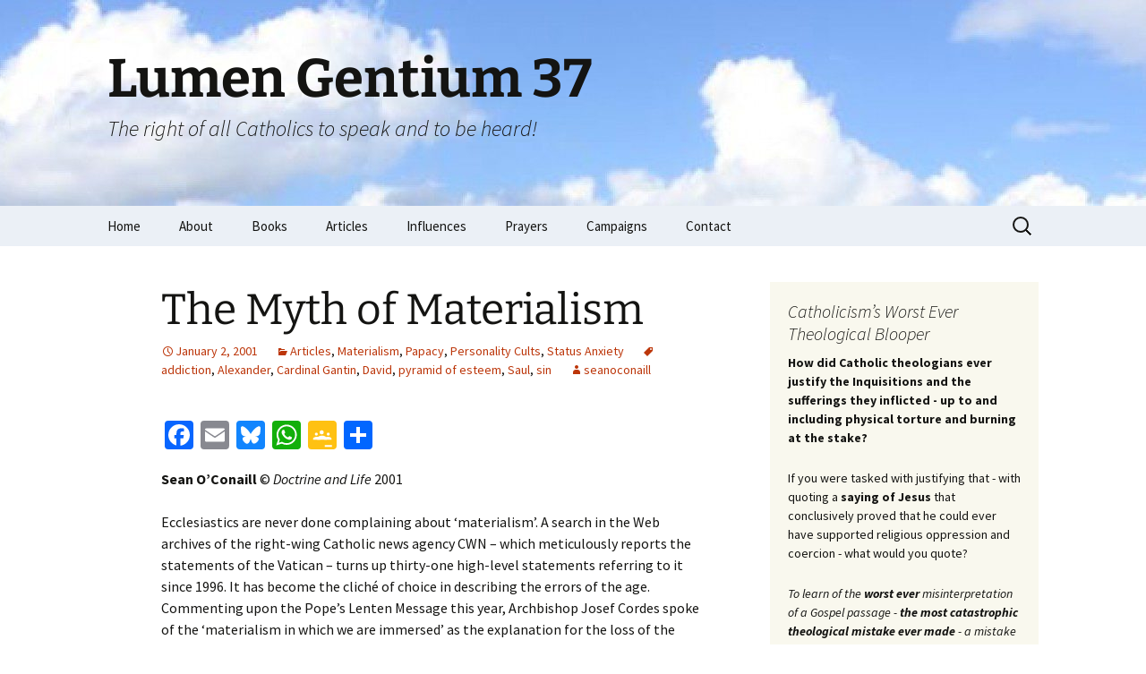

--- FILE ---
content_type: text/html; charset=UTF-8
request_url: https://www.seanoconaill.com/2001/01/02/the-myth-of-materialism/
body_size: 27575
content:
<!DOCTYPE html>
<html lang="en-US">
<head>
	<meta charset="UTF-8">
	<meta name="viewport" content="width=device-width, initial-scale=1.0">
	<title>The Myth of Materialism - Lumen Gentium 37</title>
	<link rel="profile" href="https://gmpg.org/xfn/11">
	<link rel="pingback" href="https://www.seanoconaill.com/xmlrpc.php">
	<meta name='robots' content='index, follow, max-image-preview:large, max-snippet:-1, max-video-preview:-1' />

	<!-- This site is optimized with the Yoast SEO Premium plugin v26.6 (Yoast SEO v26.7) - https://yoast.com/wordpress/plugins/seo/ -->
	<meta name="description" content="In diagnosing material accumulation as materialism Catholic churchmen mislead themselves on its root cause - that uncertainty about our own status that tells us we &#039;need&#039; the objects owned by celebrities. Bishops who constantly seek preferment to a more prestigious diocese have exactly the same problem." />
	<link rel="canonical" href="https://www.seanoconaill.com/2001/01/02/the-myth-of-materialism/" />
	<meta property="og:locale" content="en_US" />
	<meta property="og:type" content="article" />
	<meta property="og:title" content="The Myth of Materialism" />
	<meta property="og:description" content="In diagnosing material accumulation as materialism Catholic churchmen mislead themselves on its root cause - that uncertainty about our own status that tells us we &#039;need&#039; the objects owned by celebrities. Bishops who constantly seek preferment to a more prestigious diocese have exactly the same problem." />
	<meta property="og:url" content="https://www.seanoconaill.com/2001/01/02/the-myth-of-materialism/" />
	<meta property="og:site_name" content="Lumen Gentium 37" />
	<meta property="article:published_time" content="2001-01-02T15:50:51+00:00" />
	<meta property="article:modified_time" content="2025-08-14T06:50:42+00:00" />
	<meta name="author" content="seanoconaill" />
	<meta name="twitter:card" content="summary_large_image" />
	<meta name="twitter:label1" content="Written by" />
	<meta name="twitter:data1" content="seanoconaill" />
	<meta name="twitter:label2" content="Est. reading time" />
	<meta name="twitter:data2" content="9 minutes" />
	<script type="application/ld+json" class="yoast-schema-graph">{"@context":"https://schema.org","@graph":[{"@type":"Article","@id":"https://www.seanoconaill.com/2001/01/02/the-myth-of-materialism/#article","isPartOf":{"@id":"https://www.seanoconaill.com/2001/01/02/the-myth-of-materialism/"},"author":{"name":"seanoconaill","@id":"https://www.seanoconaill.com/#/schema/person/4321a73695ff4b9a9c33cfc5c12925cd"},"headline":"The Myth of Materialism","datePublished":"2001-01-02T15:50:51+00:00","dateModified":"2025-08-14T06:50:42+00:00","mainEntityOfPage":{"@id":"https://www.seanoconaill.com/2001/01/02/the-myth-of-materialism/"},"wordCount":1935,"commentCount":0,"publisher":{"@id":"https://www.seanoconaill.com/#/schema/person/196bbf752a8e91a4c2182f3f921043c1"},"keywords":["addiction","Alexander","Cardinal Gantin","David","pyramid of esteem","Saul","sin"],"articleSection":["Articles","Materialism","Papacy","Personality Cults","Status Anxiety"],"inLanguage":"en-US","potentialAction":[{"@type":"CommentAction","name":"Comment","target":["https://www.seanoconaill.com/2001/01/02/the-myth-of-materialism/#respond"]}]},{"@type":"WebPage","@id":"https://www.seanoconaill.com/2001/01/02/the-myth-of-materialism/","url":"https://www.seanoconaill.com/2001/01/02/the-myth-of-materialism/","name":"The Myth of Materialism - Lumen Gentium 37","isPartOf":{"@id":"https://www.seanoconaill.com/#website"},"datePublished":"2001-01-02T15:50:51+00:00","dateModified":"2025-08-14T06:50:42+00:00","description":"In diagnosing material accumulation as materialism Catholic churchmen mislead themselves on its root cause - that uncertainty about our own status that tells us we 'need' the objects owned by celebrities. Bishops who constantly seek preferment to a more prestigious diocese have exactly the same problem.","breadcrumb":{"@id":"https://www.seanoconaill.com/2001/01/02/the-myth-of-materialism/#breadcrumb"},"inLanguage":"en-US","potentialAction":[{"@type":"ReadAction","target":["https://www.seanoconaill.com/2001/01/02/the-myth-of-materialism/"]}]},{"@type":"BreadcrumbList","@id":"https://www.seanoconaill.com/2001/01/02/the-myth-of-materialism/#breadcrumb","itemListElement":[{"@type":"ListItem","position":1,"name":"Home","item":"https://www.seanoconaill.com/"},{"@type":"ListItem","position":2,"name":"The Myth of Materialism"}]},{"@type":"WebSite","@id":"https://www.seanoconaill.com/#website","url":"https://www.seanoconaill.com/","name":"Lumen Gentium 37","description":"The right of all Catholics to speak and to be heard!","publisher":{"@id":"https://www.seanoconaill.com/#/schema/person/196bbf752a8e91a4c2182f3f921043c1"},"potentialAction":[{"@type":"SearchAction","target":{"@type":"EntryPoint","urlTemplate":"https://www.seanoconaill.com/?s={search_term_string}"},"query-input":{"@type":"PropertyValueSpecification","valueRequired":true,"valueName":"search_term_string"}}],"inLanguage":"en-US"},{"@type":["Person","Organization"],"@id":"https://www.seanoconaill.com/#/schema/person/196bbf752a8e91a4c2182f3f921043c1","name":"Sean O'Conaill","image":{"@type":"ImageObject","inLanguage":"en-US","@id":"https://www.seanoconaill.com/#/schema/person/image/","url":"https://www.seanoconaill.com/wp-content/uploads/2020/08/fishblock.jpg","contentUrl":"https://www.seanoconaill.com/wp-content/uploads/2020/08/fishblock.jpg","width":72,"height":42,"caption":"Sean O'Conaill"},"logo":{"@id":"https://www.seanoconaill.com/#/schema/person/image/"},"description":"Retired teacher of high school history and author. Now editing here and on acireland.ie - and campaigning for immediate implementation of Article 37 of Vatican II's 'Lumen Gentium'. A fuller profile can be found at 'About / Author' from the navigation menu above.","sameAs":["http://seanoconaill.com"]},{"@type":"Person","@id":"https://www.seanoconaill.com/#/schema/person/4321a73695ff4b9a9c33cfc5c12925cd","name":"seanoconaill","image":{"@type":"ImageObject","inLanguage":"en-US","@id":"https://www.seanoconaill.com/#/schema/person/image/","url":"https://secure.gravatar.com/avatar/?s=96&d=mm&r=g","contentUrl":"https://secure.gravatar.com/avatar/?s=96&d=mm&r=g","caption":"seanoconaill"},"url":"https://www.seanoconaill.com/author/seanoconaill/"}]}</script>
	<!-- / Yoast SEO Premium plugin. -->


<link rel='dns-prefetch' href='//static.addtoany.com' />
<link rel='dns-prefetch' href='//www.googletagmanager.com' />
<link rel="alternate" type="application/rss+xml" title="Lumen Gentium 37 &raquo; Feed" href="https://www.seanoconaill.com/feed/" />
<link rel="alternate" type="application/rss+xml" title="Lumen Gentium 37 &raquo; Comments Feed" href="https://www.seanoconaill.com/comments/feed/" />
<script id="wpp-js" src="https://www.seanoconaill.com/wp-content/plugins/wordpress-popular-posts/assets/js/wpp.min.js?ver=7.3.6" data-sampling="0" data-sampling-rate="100" data-api-url="https://www.seanoconaill.com/wp-json/wordpress-popular-posts" data-post-id="133" data-token="5cefa06d52" data-lang="0" data-debug="0"></script>
<link rel="alternate" type="application/rss+xml" title="Lumen Gentium 37 &raquo; The Myth of Materialism Comments Feed" href="https://www.seanoconaill.com/2001/01/02/the-myth-of-materialism/feed/" />
<link rel="alternate" title="oEmbed (JSON)" type="application/json+oembed" href="https://www.seanoconaill.com/wp-json/oembed/1.0/embed?url=https%3A%2F%2Fwww.seanoconaill.com%2F2001%2F01%2F02%2Fthe-myth-of-materialism%2F" />
<link rel="alternate" title="oEmbed (XML)" type="text/xml+oembed" href="https://www.seanoconaill.com/wp-json/oembed/1.0/embed?url=https%3A%2F%2Fwww.seanoconaill.com%2F2001%2F01%2F02%2Fthe-myth-of-materialism%2F&#038;format=xml" />
<style id='wp-img-auto-sizes-contain-inline-css'>
img:is([sizes=auto i],[sizes^="auto," i]){contain-intrinsic-size:3000px 1500px}
/*# sourceURL=wp-img-auto-sizes-contain-inline-css */
</style>
<style id='wp-emoji-styles-inline-css'>

	img.wp-smiley, img.emoji {
		display: inline !important;
		border: none !important;
		box-shadow: none !important;
		height: 1em !important;
		width: 1em !important;
		margin: 0 0.07em !important;
		vertical-align: -0.1em !important;
		background: none !important;
		padding: 0 !important;
	}
/*# sourceURL=wp-emoji-styles-inline-css */
</style>
<style id='wp-block-library-inline-css'>
:root{--wp-block-synced-color:#7a00df;--wp-block-synced-color--rgb:122,0,223;--wp-bound-block-color:var(--wp-block-synced-color);--wp-editor-canvas-background:#ddd;--wp-admin-theme-color:#007cba;--wp-admin-theme-color--rgb:0,124,186;--wp-admin-theme-color-darker-10:#006ba1;--wp-admin-theme-color-darker-10--rgb:0,107,160.5;--wp-admin-theme-color-darker-20:#005a87;--wp-admin-theme-color-darker-20--rgb:0,90,135;--wp-admin-border-width-focus:2px}@media (min-resolution:192dpi){:root{--wp-admin-border-width-focus:1.5px}}.wp-element-button{cursor:pointer}:root .has-very-light-gray-background-color{background-color:#eee}:root .has-very-dark-gray-background-color{background-color:#313131}:root .has-very-light-gray-color{color:#eee}:root .has-very-dark-gray-color{color:#313131}:root .has-vivid-green-cyan-to-vivid-cyan-blue-gradient-background{background:linear-gradient(135deg,#00d084,#0693e3)}:root .has-purple-crush-gradient-background{background:linear-gradient(135deg,#34e2e4,#4721fb 50%,#ab1dfe)}:root .has-hazy-dawn-gradient-background{background:linear-gradient(135deg,#faaca8,#dad0ec)}:root .has-subdued-olive-gradient-background{background:linear-gradient(135deg,#fafae1,#67a671)}:root .has-atomic-cream-gradient-background{background:linear-gradient(135deg,#fdd79a,#004a59)}:root .has-nightshade-gradient-background{background:linear-gradient(135deg,#330968,#31cdcf)}:root .has-midnight-gradient-background{background:linear-gradient(135deg,#020381,#2874fc)}:root{--wp--preset--font-size--normal:16px;--wp--preset--font-size--huge:42px}.has-regular-font-size{font-size:1em}.has-larger-font-size{font-size:2.625em}.has-normal-font-size{font-size:var(--wp--preset--font-size--normal)}.has-huge-font-size{font-size:var(--wp--preset--font-size--huge)}.has-text-align-center{text-align:center}.has-text-align-left{text-align:left}.has-text-align-right{text-align:right}.has-fit-text{white-space:nowrap!important}#end-resizable-editor-section{display:none}.aligncenter{clear:both}.items-justified-left{justify-content:flex-start}.items-justified-center{justify-content:center}.items-justified-right{justify-content:flex-end}.items-justified-space-between{justify-content:space-between}.screen-reader-text{border:0;clip-path:inset(50%);height:1px;margin:-1px;overflow:hidden;padding:0;position:absolute;width:1px;word-wrap:normal!important}.screen-reader-text:focus{background-color:#ddd;clip-path:none;color:#444;display:block;font-size:1em;height:auto;left:5px;line-height:normal;padding:15px 23px 14px;text-decoration:none;top:5px;width:auto;z-index:100000}html :where(.has-border-color){border-style:solid}html :where([style*=border-top-color]){border-top-style:solid}html :where([style*=border-right-color]){border-right-style:solid}html :where([style*=border-bottom-color]){border-bottom-style:solid}html :where([style*=border-left-color]){border-left-style:solid}html :where([style*=border-width]){border-style:solid}html :where([style*=border-top-width]){border-top-style:solid}html :where([style*=border-right-width]){border-right-style:solid}html :where([style*=border-bottom-width]){border-bottom-style:solid}html :where([style*=border-left-width]){border-left-style:solid}html :where(img[class*=wp-image-]){height:auto;max-width:100%}:where(figure){margin:0 0 1em}html :where(.is-position-sticky){--wp-admin--admin-bar--position-offset:var(--wp-admin--admin-bar--height,0px)}@media screen and (max-width:600px){html :where(.is-position-sticky){--wp-admin--admin-bar--position-offset:0px}}

/*# sourceURL=wp-block-library-inline-css */
</style><style id='wp-block-heading-inline-css'>
h1:where(.wp-block-heading).has-background,h2:where(.wp-block-heading).has-background,h3:where(.wp-block-heading).has-background,h4:where(.wp-block-heading).has-background,h5:where(.wp-block-heading).has-background,h6:where(.wp-block-heading).has-background{padding:1.25em 2.375em}h1.has-text-align-left[style*=writing-mode]:where([style*=vertical-lr]),h1.has-text-align-right[style*=writing-mode]:where([style*=vertical-rl]),h2.has-text-align-left[style*=writing-mode]:where([style*=vertical-lr]),h2.has-text-align-right[style*=writing-mode]:where([style*=vertical-rl]),h3.has-text-align-left[style*=writing-mode]:where([style*=vertical-lr]),h3.has-text-align-right[style*=writing-mode]:where([style*=vertical-rl]),h4.has-text-align-left[style*=writing-mode]:where([style*=vertical-lr]),h4.has-text-align-right[style*=writing-mode]:where([style*=vertical-rl]),h5.has-text-align-left[style*=writing-mode]:where([style*=vertical-lr]),h5.has-text-align-right[style*=writing-mode]:where([style*=vertical-rl]),h6.has-text-align-left[style*=writing-mode]:where([style*=vertical-lr]),h6.has-text-align-right[style*=writing-mode]:where([style*=vertical-rl]){rotate:180deg}
/*# sourceURL=https://www.seanoconaill.com/wp-includes/blocks/heading/style.min.css */
</style>
<style id='wp-block-paragraph-inline-css'>
.is-small-text{font-size:.875em}.is-regular-text{font-size:1em}.is-large-text{font-size:2.25em}.is-larger-text{font-size:3em}.has-drop-cap:not(:focus):first-letter{float:left;font-size:8.4em;font-style:normal;font-weight:100;line-height:.68;margin:.05em .1em 0 0;text-transform:uppercase}body.rtl .has-drop-cap:not(:focus):first-letter{float:none;margin-left:.1em}p.has-drop-cap.has-background{overflow:hidden}:root :where(p.has-background){padding:1.25em 2.375em}:where(p.has-text-color:not(.has-link-color)) a{color:inherit}p.has-text-align-left[style*="writing-mode:vertical-lr"],p.has-text-align-right[style*="writing-mode:vertical-rl"]{rotate:180deg}
/*# sourceURL=https://www.seanoconaill.com/wp-includes/blocks/paragraph/style.min.css */
</style>
<style id='global-styles-inline-css'>
:root{--wp--preset--aspect-ratio--square: 1;--wp--preset--aspect-ratio--4-3: 4/3;--wp--preset--aspect-ratio--3-4: 3/4;--wp--preset--aspect-ratio--3-2: 3/2;--wp--preset--aspect-ratio--2-3: 2/3;--wp--preset--aspect-ratio--16-9: 16/9;--wp--preset--aspect-ratio--9-16: 9/16;--wp--preset--color--black: #000000;--wp--preset--color--cyan-bluish-gray: #abb8c3;--wp--preset--color--white: #fff;--wp--preset--color--pale-pink: #f78da7;--wp--preset--color--vivid-red: #cf2e2e;--wp--preset--color--luminous-vivid-orange: #ff6900;--wp--preset--color--luminous-vivid-amber: #fcb900;--wp--preset--color--light-green-cyan: #7bdcb5;--wp--preset--color--vivid-green-cyan: #00d084;--wp--preset--color--pale-cyan-blue: #8ed1fc;--wp--preset--color--vivid-cyan-blue: #0693e3;--wp--preset--color--vivid-purple: #9b51e0;--wp--preset--color--dark-gray: #141412;--wp--preset--color--red: #bc360a;--wp--preset--color--medium-orange: #db572f;--wp--preset--color--light-orange: #ea9629;--wp--preset--color--yellow: #fbca3c;--wp--preset--color--dark-brown: #220e10;--wp--preset--color--medium-brown: #722d19;--wp--preset--color--light-brown: #eadaa6;--wp--preset--color--beige: #e8e5ce;--wp--preset--color--off-white: #f7f5e7;--wp--preset--gradient--vivid-cyan-blue-to-vivid-purple: linear-gradient(135deg,rgb(6,147,227) 0%,rgb(155,81,224) 100%);--wp--preset--gradient--light-green-cyan-to-vivid-green-cyan: linear-gradient(135deg,rgb(122,220,180) 0%,rgb(0,208,130) 100%);--wp--preset--gradient--luminous-vivid-amber-to-luminous-vivid-orange: linear-gradient(135deg,rgb(252,185,0) 0%,rgb(255,105,0) 100%);--wp--preset--gradient--luminous-vivid-orange-to-vivid-red: linear-gradient(135deg,rgb(255,105,0) 0%,rgb(207,46,46) 100%);--wp--preset--gradient--very-light-gray-to-cyan-bluish-gray: linear-gradient(135deg,rgb(238,238,238) 0%,rgb(169,184,195) 100%);--wp--preset--gradient--cool-to-warm-spectrum: linear-gradient(135deg,rgb(74,234,220) 0%,rgb(151,120,209) 20%,rgb(207,42,186) 40%,rgb(238,44,130) 60%,rgb(251,105,98) 80%,rgb(254,248,76) 100%);--wp--preset--gradient--blush-light-purple: linear-gradient(135deg,rgb(255,206,236) 0%,rgb(152,150,240) 100%);--wp--preset--gradient--blush-bordeaux: linear-gradient(135deg,rgb(254,205,165) 0%,rgb(254,45,45) 50%,rgb(107,0,62) 100%);--wp--preset--gradient--luminous-dusk: linear-gradient(135deg,rgb(255,203,112) 0%,rgb(199,81,192) 50%,rgb(65,88,208) 100%);--wp--preset--gradient--pale-ocean: linear-gradient(135deg,rgb(255,245,203) 0%,rgb(182,227,212) 50%,rgb(51,167,181) 100%);--wp--preset--gradient--electric-grass: linear-gradient(135deg,rgb(202,248,128) 0%,rgb(113,206,126) 100%);--wp--preset--gradient--midnight: linear-gradient(135deg,rgb(2,3,129) 0%,rgb(40,116,252) 100%);--wp--preset--gradient--autumn-brown: linear-gradient(135deg, rgba(226,45,15,1) 0%, rgba(158,25,13,1) 100%);--wp--preset--gradient--sunset-yellow: linear-gradient(135deg, rgba(233,139,41,1) 0%, rgba(238,179,95,1) 100%);--wp--preset--gradient--light-sky: linear-gradient(135deg,rgba(228,228,228,1.0) 0%,rgba(208,225,252,1.0) 100%);--wp--preset--gradient--dark-sky: linear-gradient(135deg,rgba(0,0,0,1.0) 0%,rgba(56,61,69,1.0) 100%);--wp--preset--font-size--small: 13px;--wp--preset--font-size--medium: 20px;--wp--preset--font-size--large: 36px;--wp--preset--font-size--x-large: 42px;--wp--preset--spacing--20: 0.44rem;--wp--preset--spacing--30: 0.67rem;--wp--preset--spacing--40: 1rem;--wp--preset--spacing--50: 1.5rem;--wp--preset--spacing--60: 2.25rem;--wp--preset--spacing--70: 3.38rem;--wp--preset--spacing--80: 5.06rem;--wp--preset--shadow--natural: 6px 6px 9px rgba(0, 0, 0, 0.2);--wp--preset--shadow--deep: 12px 12px 50px rgba(0, 0, 0, 0.4);--wp--preset--shadow--sharp: 6px 6px 0px rgba(0, 0, 0, 0.2);--wp--preset--shadow--outlined: 6px 6px 0px -3px rgb(255, 255, 255), 6px 6px rgb(0, 0, 0);--wp--preset--shadow--crisp: 6px 6px 0px rgb(0, 0, 0);}:where(.is-layout-flex){gap: 0.5em;}:where(.is-layout-grid){gap: 0.5em;}body .is-layout-flex{display: flex;}.is-layout-flex{flex-wrap: wrap;align-items: center;}.is-layout-flex > :is(*, div){margin: 0;}body .is-layout-grid{display: grid;}.is-layout-grid > :is(*, div){margin: 0;}:where(.wp-block-columns.is-layout-flex){gap: 2em;}:where(.wp-block-columns.is-layout-grid){gap: 2em;}:where(.wp-block-post-template.is-layout-flex){gap: 1.25em;}:where(.wp-block-post-template.is-layout-grid){gap: 1.25em;}.has-black-color{color: var(--wp--preset--color--black) !important;}.has-cyan-bluish-gray-color{color: var(--wp--preset--color--cyan-bluish-gray) !important;}.has-white-color{color: var(--wp--preset--color--white) !important;}.has-pale-pink-color{color: var(--wp--preset--color--pale-pink) !important;}.has-vivid-red-color{color: var(--wp--preset--color--vivid-red) !important;}.has-luminous-vivid-orange-color{color: var(--wp--preset--color--luminous-vivid-orange) !important;}.has-luminous-vivid-amber-color{color: var(--wp--preset--color--luminous-vivid-amber) !important;}.has-light-green-cyan-color{color: var(--wp--preset--color--light-green-cyan) !important;}.has-vivid-green-cyan-color{color: var(--wp--preset--color--vivid-green-cyan) !important;}.has-pale-cyan-blue-color{color: var(--wp--preset--color--pale-cyan-blue) !important;}.has-vivid-cyan-blue-color{color: var(--wp--preset--color--vivid-cyan-blue) !important;}.has-vivid-purple-color{color: var(--wp--preset--color--vivid-purple) !important;}.has-black-background-color{background-color: var(--wp--preset--color--black) !important;}.has-cyan-bluish-gray-background-color{background-color: var(--wp--preset--color--cyan-bluish-gray) !important;}.has-white-background-color{background-color: var(--wp--preset--color--white) !important;}.has-pale-pink-background-color{background-color: var(--wp--preset--color--pale-pink) !important;}.has-vivid-red-background-color{background-color: var(--wp--preset--color--vivid-red) !important;}.has-luminous-vivid-orange-background-color{background-color: var(--wp--preset--color--luminous-vivid-orange) !important;}.has-luminous-vivid-amber-background-color{background-color: var(--wp--preset--color--luminous-vivid-amber) !important;}.has-light-green-cyan-background-color{background-color: var(--wp--preset--color--light-green-cyan) !important;}.has-vivid-green-cyan-background-color{background-color: var(--wp--preset--color--vivid-green-cyan) !important;}.has-pale-cyan-blue-background-color{background-color: var(--wp--preset--color--pale-cyan-blue) !important;}.has-vivid-cyan-blue-background-color{background-color: var(--wp--preset--color--vivid-cyan-blue) !important;}.has-vivid-purple-background-color{background-color: var(--wp--preset--color--vivid-purple) !important;}.has-black-border-color{border-color: var(--wp--preset--color--black) !important;}.has-cyan-bluish-gray-border-color{border-color: var(--wp--preset--color--cyan-bluish-gray) !important;}.has-white-border-color{border-color: var(--wp--preset--color--white) !important;}.has-pale-pink-border-color{border-color: var(--wp--preset--color--pale-pink) !important;}.has-vivid-red-border-color{border-color: var(--wp--preset--color--vivid-red) !important;}.has-luminous-vivid-orange-border-color{border-color: var(--wp--preset--color--luminous-vivid-orange) !important;}.has-luminous-vivid-amber-border-color{border-color: var(--wp--preset--color--luminous-vivid-amber) !important;}.has-light-green-cyan-border-color{border-color: var(--wp--preset--color--light-green-cyan) !important;}.has-vivid-green-cyan-border-color{border-color: var(--wp--preset--color--vivid-green-cyan) !important;}.has-pale-cyan-blue-border-color{border-color: var(--wp--preset--color--pale-cyan-blue) !important;}.has-vivid-cyan-blue-border-color{border-color: var(--wp--preset--color--vivid-cyan-blue) !important;}.has-vivid-purple-border-color{border-color: var(--wp--preset--color--vivid-purple) !important;}.has-vivid-cyan-blue-to-vivid-purple-gradient-background{background: var(--wp--preset--gradient--vivid-cyan-blue-to-vivid-purple) !important;}.has-light-green-cyan-to-vivid-green-cyan-gradient-background{background: var(--wp--preset--gradient--light-green-cyan-to-vivid-green-cyan) !important;}.has-luminous-vivid-amber-to-luminous-vivid-orange-gradient-background{background: var(--wp--preset--gradient--luminous-vivid-amber-to-luminous-vivid-orange) !important;}.has-luminous-vivid-orange-to-vivid-red-gradient-background{background: var(--wp--preset--gradient--luminous-vivid-orange-to-vivid-red) !important;}.has-very-light-gray-to-cyan-bluish-gray-gradient-background{background: var(--wp--preset--gradient--very-light-gray-to-cyan-bluish-gray) !important;}.has-cool-to-warm-spectrum-gradient-background{background: var(--wp--preset--gradient--cool-to-warm-spectrum) !important;}.has-blush-light-purple-gradient-background{background: var(--wp--preset--gradient--blush-light-purple) !important;}.has-blush-bordeaux-gradient-background{background: var(--wp--preset--gradient--blush-bordeaux) !important;}.has-luminous-dusk-gradient-background{background: var(--wp--preset--gradient--luminous-dusk) !important;}.has-pale-ocean-gradient-background{background: var(--wp--preset--gradient--pale-ocean) !important;}.has-electric-grass-gradient-background{background: var(--wp--preset--gradient--electric-grass) !important;}.has-midnight-gradient-background{background: var(--wp--preset--gradient--midnight) !important;}.has-small-font-size{font-size: var(--wp--preset--font-size--small) !important;}.has-medium-font-size{font-size: var(--wp--preset--font-size--medium) !important;}.has-large-font-size{font-size: var(--wp--preset--font-size--large) !important;}.has-x-large-font-size{font-size: var(--wp--preset--font-size--x-large) !important;}
/*# sourceURL=global-styles-inline-css */
</style>

<style id='classic-theme-styles-inline-css'>
/*! This file is auto-generated */
.wp-block-button__link{color:#fff;background-color:#32373c;border-radius:9999px;box-shadow:none;text-decoration:none;padding:calc(.667em + 2px) calc(1.333em + 2px);font-size:1.125em}.wp-block-file__button{background:#32373c;color:#fff;text-decoration:none}
/*# sourceURL=/wp-includes/css/classic-themes.min.css */
</style>
<link rel='stylesheet' id='wpa-css-css' href='https://www.seanoconaill.com/wp-content/plugins/honeypot/includes/css/wpa.css?ver=2.3.04' media='all' />
<link rel='stylesheet' id='perfect-pullquotes-styles-css' href='https://www.seanoconaill.com/wp-content/plugins/perfect-pullquotes/perfect-pullquotes.css?ver=1.7.5' media='all' />
<link rel='stylesheet' id='widgetopts-styles-css' href='https://www.seanoconaill.com/wp-content/plugins/widget-options/assets/css/widget-options.css?ver=4.1.3' media='all' />
<link rel='stylesheet' id='ivory-search-styles-css' href='https://www.seanoconaill.com/wp-content/plugins/add-search-to-menu/public/css/ivory-search.min.css?ver=5.5.13' media='all' />
<link rel='stylesheet' id='wordpress-popular-posts-css-css' href='https://www.seanoconaill.com/wp-content/plugins/wordpress-popular-posts/assets/css/wpp.css?ver=7.3.6' media='all' />
<link rel='stylesheet' id='twentythirteen-fonts-css' href='https://www.seanoconaill.com/wp-content/themes/twentythirteen/fonts/source-sans-pro-plus-bitter.css?ver=20230328' media='all' />
<link rel='stylesheet' id='genericons-css' href='https://www.seanoconaill.com/wp-content/themes/twentythirteen/genericons/genericons.css?ver=20251101' media='all' />
<link rel='stylesheet' id='twentythirteen-style-css' href='https://www.seanoconaill.com/wp-content/themes/twentythirteen_child/style.css?ver=20251202' media='all' />
<link rel='stylesheet' id='twentythirteen-block-style-css' href='https://www.seanoconaill.com/wp-content/themes/twentythirteen/css/blocks.css?ver=20240520' media='all' />
<link rel='stylesheet' id='addtoany-css' href='https://www.seanoconaill.com/wp-content/plugins/add-to-any/addtoany.min.css?ver=1.16' media='all' />
<style id='block-visibility-screen-size-styles-inline-css'>
/* Large screens (desktops, 992px and up) */
@media ( min-width: 992px ) {
	.block-visibility-hide-large-screen {
		display: none !important;
	}
}

/* Medium screens (tablets, between 768px and 992px) */
@media ( min-width: 768px ) and ( max-width: 991.98px ) {
	.block-visibility-hide-medium-screen {
		display: none !important;
	}
}

/* Small screens (mobile devices, less than 768px) */
@media ( max-width: 767.98px ) {
	.block-visibility-hide-small-screen {
		display: none !important;
	}
}
/*# sourceURL=block-visibility-screen-size-styles-inline-css */
</style>
<script id="addtoany-core-js-before">
window.a2a_config=window.a2a_config||{};a2a_config.callbacks=[];a2a_config.overlays=[];a2a_config.templates={};

//# sourceURL=addtoany-core-js-before
</script>
<script defer src="https://static.addtoany.com/menu/page.js" id="addtoany-core-js"></script>
<script src="https://www.seanoconaill.com/wp-includes/js/jquery/jquery.min.js?ver=3.7.1" id="jquery-core-js"></script>
<script src="https://www.seanoconaill.com/wp-includes/js/jquery/jquery-migrate.min.js?ver=3.4.1" id="jquery-migrate-js"></script>
<script defer src="https://www.seanoconaill.com/wp-content/plugins/add-to-any/addtoany.min.js?ver=1.1" id="addtoany-jquery-js"></script>
<script src="https://www.seanoconaill.com/wp-content/themes/twentythirteen/js/functions.js?ver=20250727" id="twentythirteen-script-js" defer data-wp-strategy="defer"></script>

<!-- Google tag (gtag.js) snippet added by Site Kit -->
<!-- Google Analytics snippet added by Site Kit -->
<script src="https://www.googletagmanager.com/gtag/js?id=GT-WF4SWJK9" id="google_gtagjs-js" async></script>
<script id="google_gtagjs-js-after">
window.dataLayer = window.dataLayer || [];function gtag(){dataLayer.push(arguments);}
gtag("set","linker",{"domains":["www.seanoconaill.com"]});
gtag("js", new Date());
gtag("set", "developer_id.dZTNiMT", true);
gtag("config", "GT-WF4SWJK9", {"googlesitekit_post_date":"20010102","googlesitekit_post_categories":"Articles; Materialism; Papacy; Personality Cults; Status Anxiety"});
//# sourceURL=google_gtagjs-js-after
</script>
<link rel="https://api.w.org/" href="https://www.seanoconaill.com/wp-json/" /><link rel="alternate" title="JSON" type="application/json" href="https://www.seanoconaill.com/wp-json/wp/v2/posts/133" /><link rel="EditURI" type="application/rsd+xml" title="RSD" href="https://www.seanoconaill.com/xmlrpc.php?rsd" />
<meta name="generator" content="WordPress 6.9" />
<link rel='shortlink' href='https://www.seanoconaill.com/?p=133' />
<meta name="generator" content="Site Kit by Google 1.170.0" />            <style id="wpp-loading-animation-styles">@-webkit-keyframes bgslide{from{background-position-x:0}to{background-position-x:-200%}}@keyframes bgslide{from{background-position-x:0}to{background-position-x:-200%}}.wpp-widget-block-placeholder,.wpp-shortcode-placeholder{margin:0 auto;width:60px;height:3px;background:#dd3737;background:linear-gradient(90deg,#dd3737 0%,#571313 10%,#dd3737 100%);background-size:200% auto;border-radius:3px;-webkit-animation:bgslide 1s infinite linear;animation:bgslide 1s infinite linear}</style>
            <!-- Analytics by WP Statistics - https://wp-statistics.com -->
	<style type="text/css" id="twentythirteen-header-css">
		.site-header {
		background: url(https://seanoconaill.com/wp-content/uploads/2014/04/cropped-cropped-hb4.jpg) no-repeat scroll top;
		background-size: 1600px auto;
	}
	@media (max-width: 767px) {
		.site-header {
			background-size: 768px auto;
		}
	}
	@media (max-width: 359px) {
		.site-header {
			background-size: 360px auto;
		}
	}
			</style>
	<link rel="icon" href="https://www.seanoconaill.com/wp-content/uploads/2019/07/cropped-fishblock-32x32.jpg" sizes="32x32" />
<link rel="icon" href="https://www.seanoconaill.com/wp-content/uploads/2019/07/cropped-fishblock-192x192.jpg" sizes="192x192" />
<link rel="apple-touch-icon" href="https://www.seanoconaill.com/wp-content/uploads/2019/07/cropped-fishblock-180x180.jpg" />
<meta name="msapplication-TileImage" content="https://www.seanoconaill.com/wp-content/uploads/2019/07/cropped-fishblock-270x270.jpg" />
		<style id="wp-custom-css">
			/*
Welcome to Custom CSS!

CSS (Cascading Style Sheets) is a kind of code that tells the browser how
to render a web page. You may delete these comments and get started with
your customizations.

By default, your stylesheet will be loaded after the theme stylesheets,
which means that your rules can take precedence and override the theme CSS
rules. Just write here what you want to change, you don't need to copy all
your theme's stylesheet content.
*/
.navbar {
	background-color: #ebf0f6;
}
.wp-caption .wp-caption-text {
      width: 100%;
      text-align: center;
      -moz-box-sizing: border-box;
      -webkit-box-sizing: border-box;
      box-sizing: border-box;
}

body, p,  h1, h2, h3, h4, h5, h6 {
 -moz-hyphens: none !important;
-ms-hyphens: none !important;
-webkit-hyphens: none !important;
 hyphens: none !important;}

.wpp-list li {
    margin-bottom: 0.15rem;
}



blockquote {
max-width: 550px;
text-align: left;
margin: 20px;
padding: 20px;
font-family: Arial, Verdana, sans-serif;
font-style: normal;
font-size: 12px;
color: #000000;
border-left: 5px solid #30A8FF;

}

blockquote::before {
content: "\201C";
display: block;
font-size: 80px;
left: -20px;
top: -50px;
position: relative;
color: #30A8FF;
height: 0;
}
		</style>
		<style type="text/css" media="screen">.is-menu path.search-icon-path { fill: #848484;}body .popup-search-close:after, body .search-close:after { border-color: #848484;}body .popup-search-close:before, body .search-close:before { border-color: #848484;}</style><link rel='stylesheet' id='cmtooltip-css' href='https://www.seanoconaill.com/wp-content/plugins/enhanced-tooltipglossary/assets/css/tooltip.min.css?ver=4.5.0' media='all' />
<style id='cmtooltip-inline-css'>
#tt {
				z-index: 1500;
		}

					#tt #ttcont div.glossaryItemTitle {
			color: #000000 !important;
			}
		
					#tt #ttcont div.glossaryItemTitle {
			background-color: #transparent !important;
			padding: 0 !important;
			margin: 0px !important;
			border-top: 10px solid transparent;
			border-bottom: 10px solid transparent;
			}
		
					#tt #ttcont div.glossaryItemTitle {
			font-size: 13px !important;
			}
		
		#tt #ttcont div.glossaryItemBody {
		padding: 0;
					font-size: 13px;
				}
		#tt #ttcont .mobile-link{
					font-size: 13px;
				}

		.mobile-link a.glossaryLink {
		color: #fff !important;
		}
		.mobile-link:before{content: "Term link:  "}

		
		
		.tiles ul.glossaryList li {
		min-width: 85px !important;
		width:85px !important;
		}
		.tiles ul.glossaryList span { min-width:85px; width:85px;  }
		.cm-glossary.tiles.big ul.glossaryList a { min-width:179px; width:179px }
		.cm-glossary.tiles.big ul.glossaryList span { min-width:179px; width:179px; }

				span.glossaryLink, a.glossaryLink {
		border-bottom: dotted 1px #000000;					color: #000000 !important;
				}
		span.glossaryLink.temporary, a.glossaryLink.temporary {
		border-bottom: dotted 1px #eeff11;		}
		span.glossaryLink:hover, a.glossaryLink:hover {
		border-bottom: solid 1px #333333;					color:#333333 !important;
				}

				.glossaryList .glossary-link-title {
		font-weight: normal !important;
		}

		
					#tt #tt-btn-close{ color: #222 !important}
		
		.cm-glossary.grid ul.glossaryList li[class^='ln']  { width: 200px !important}

					#tt #tt-btn-close{
			direction: rtl;
			font-size: 20px !important
			}
		
		
					#tt #ttcont glossaryItemBody * {color: #ffffff}
		

		
					#tt #ttcont a{color: #2EA3F2 !important}
		
		
		
					#ttcont {
			box-shadow: 0px 0px 20px #666666;
			-moz-box-shadow: 0px 0px 20px #666666;
			-webkit-box-shadow: 0px 0px 20px #666666;
			}
					.cm-glossary.term-carousel .slick-slide,
			.cm-glossary.tiles-with-definition ul > li { height: 250px !important}
					.cm-glossary.tiles-with-definition ul {
			grid-template-columns: repeat(auto-fill, 220px) !important;
			}
		
		.glossary-search-wrapper {
		display: inline-block;
				}


		
		input.glossary-search-term {
				outline: none;
																}


		
		
		button.glossary-search.button {
		outline: none;
												}
/*# sourceURL=cmtooltip-inline-css */
</style>
<link rel='stylesheet' id='dashicons-css' href='https://www.seanoconaill.com/wp-includes/css/dashicons.min.css?ver=6.9' media='all' />
</head>

<body class="wp-singular post-template-default single single-post postid-133 single-format-standard wp-embed-responsive wp-theme-twentythirteen wp-child-theme-twentythirteen_child twentythirteen sidebar">
		<div id="page" class="hfeed site">
		<a class="screen-reader-text skip-link" href="#content">
			Skip to content		</a>
		<header id="masthead" class="site-header">
						<a class="home-link" href="https://www.seanoconaill.com/" rel="home" >
									<h1 class="site-title">Lumen Gentium 37</h1>
													<h2 class="site-description">The right of all Catholics to speak and to be heard!</h2>
							</a>

			<div id="navbar" class="navbar">
				<nav id="site-navigation" class="navigation main-navigation">
					<button class="menu-toggle">Menu</button>
					<div class="menu-menu-1-container"><ul id="primary-menu" class="nav-menu"><li id="menu-item-680" class="menu-item menu-item-type-custom menu-item-object-custom menu-item-680"><a href="http://seanoconaill.com">Home</a></li>
<li id="menu-item-968" class="menu-item menu-item-type-custom menu-item-object-custom menu-item-has-children menu-item-968"><a href="#">About</a>
<ul class="sub-menu">
	<li id="menu-item-682" class="menu-item menu-item-type-post_type menu-item-object-page menu-item-682"><a href="https://www.seanoconaill.com/author/">Author</a></li>
	<li id="menu-item-3501" class="menu-item menu-item-type-post_type menu-item-object-page menu-item-3501"><a href="https://www.seanoconaill.com/theology/">Theology</a></li>
	<li id="menu-item-685" class="menu-item menu-item-type-post_type menu-item-object-page menu-item-685"><a href="https://www.seanoconaill.com/site/">About this Site </a></li>
	<li id="menu-item-1925" class="menu-item menu-item-type-post_type menu-item-object-page menu-item-1925"><a href="https://www.seanoconaill.com/lumen-gentium-37/">Lumen Gentium 37</a></li>
</ul>
</li>
<li id="menu-item-4288" class="menu-item menu-item-type-post_type menu-item-object-page menu-item-4288"><a href="https://www.seanoconaill.com/books-ii/">Books</a></li>
<li id="menu-item-1568" class="menu-item menu-item-type-post_type menu-item-object-page menu-item-1568"><a href="https://www.seanoconaill.com/articles-2/">Articles</a></li>
<li id="menu-item-1583" class="menu-item menu-item-type-custom menu-item-object-custom menu-item-has-children menu-item-1583"><a>Influences</a>
<ul class="sub-menu">
	<li id="menu-item-2986" class="menu-item menu-item-type-custom menu-item-object-custom menu-item-2986"><a href="http://seanoconaill.com/2022/12/13/brian-and-vera-oconaill/">Brian and Vera O&#8217;Conaill</a></li>
	<li id="menu-item-5625" class="menu-item menu-item-type-post_type menu-item-object-page menu-item-5625"><a href="https://www.seanoconaill.com/dignitatis-humanae/">Dignitatis Humanae</a></li>
	<li id="menu-item-1584" class="menu-item menu-item-type-post_type menu-item-object-page menu-item-1584"><a href="https://www.seanoconaill.com/rene-girard/">René Girard</a></li>
	<li id="menu-item-2650" class="menu-item menu-item-type-post_type menu-item-object-page menu-item-2650"><a href="https://www.seanoconaill.com/richard-rohr/">Richard Rohr</a></li>
	<li id="menu-item-3489" class="menu-item menu-item-type-post_type menu-item-object-page menu-item-3489"><a href="https://www.seanoconaill.com/alain-debotton/">Alain deBotton</a></li>
</ul>
</li>
<li id="menu-item-1995" class="menu-item menu-item-type-post_type menu-item-object-page menu-item-1995"><a href="https://www.seanoconaill.com/prayers/">Prayers</a></li>
<li id="menu-item-1896" class="menu-item menu-item-type-custom menu-item-object-custom menu-item-has-children menu-item-1896"><a href="#">Campaigns</a>
<ul class="sub-menu">
	<li id="menu-item-1901" class="menu-item menu-item-type-custom menu-item-object-custom menu-item-has-children menu-item-1901"><a href="#">Lumen Gentium 37 (1964)</a>
	<ul class="sub-menu">
		<li id="menu-item-1897" class="menu-item menu-item-type-post_type menu-item-object-page menu-item-1897"><a href="https://www.seanoconaill.com/lumen-gentium-37-1964-genesis-of-a-campaign/">Genesis</a></li>
		<li id="menu-item-1899" class="menu-item menu-item-type-post_type menu-item-object-page menu-item-1899"><a href="https://www.seanoconaill.com/the-common-priesthood-of-the-people-of-god-and-the-renewal-of-the-church/">The Common Priesthood</a></li>
		<li id="menu-item-1900" class="menu-item menu-item-type-post_type menu-item-object-page menu-item-1900"><a href="https://www.seanoconaill.com/jesus-as-model-for-the-common-priesthood-of-the-people-of-god/">Jesus as Model</a></li>
		<li id="menu-item-1898" class="menu-item menu-item-type-post_type menu-item-object-page menu-item-1898"><a href="https://www.seanoconaill.com/a-suggested-strategy-for-the-recovery-of-the-irish-and-western-catholic-church/">Strategy for Recovery</a></li>
	</ul>
</li>
</ul>
</li>
<li id="menu-item-1715" class="menu-item menu-item-type-post_type menu-item-object-page menu-item-1715"><a href="https://www.seanoconaill.com/contact/">Contact</a></li>
</ul></div>					<form role="search" method="get" class="search-form" action="https://www.seanoconaill.com/">
				<label>
					<span class="screen-reader-text">Search for:</span>
					<input type="search" class="search-field" placeholder="Search &hellip;" value="" name="s" />
				</label>
				<input type="submit" class="search-submit" value="Search" />
			</form>				</nav><!-- #site-navigation -->
			</div><!-- #navbar -->
		</header><!-- #masthead -->

		<div id="main" class="site-main">

	<div id="primary" class="content-area">
		<div id="content" class="site-content" role="main">

			
				
<article id="post-133" class="post-133 post type-post status-publish format-standard hentry category-articles category-materialism category-papacy category-personality-cults category-status-anxiety tag-addiction-2 tag-alexander tag-cardinal-gantin tag-david tag-pyramid-of-esteem tag-saul tag-sin">
	<header class="entry-header">
		
				<h1 class="entry-title">The Myth of Materialism</h1>
		
		<div class="entry-meta">
			<span class="date"><a href="https://www.seanoconaill.com/2001/01/02/the-myth-of-materialism/" title="Permalink to The Myth of Materialism" rel="bookmark"><time class="entry-date" datetime="2001-01-02T15:50:51+00:00">January 2, 2001</time></a></span><span class="categories-links"><a href="https://www.seanoconaill.com/category/articles/" rel="category tag">Articles</a>, <a href="https://www.seanoconaill.com/category/philosophy/materialism/" rel="category tag">Materialism</a>, <a href="https://www.seanoconaill.com/category/church-governance/papacy/" rel="category tag">Papacy</a>, <a href="https://www.seanoconaill.com/category/maladies/personality-cults/" rel="category tag">Personality Cults</a>, <a href="https://www.seanoconaill.com/category/maladies/worldliness/status-anxiety/" rel="category tag">Status Anxiety</a></span><span class="tags-links"><a href="https://www.seanoconaill.com/tag/addiction-2/" rel="tag">addiction</a>, <a href="https://www.seanoconaill.com/tag/alexander/" rel="tag">Alexander</a>, <a href="https://www.seanoconaill.com/tag/cardinal-gantin/" rel="tag">Cardinal Gantin</a>, <a href="https://www.seanoconaill.com/tag/david/" rel="tag">David</a>, <a href="https://www.seanoconaill.com/tag/pyramid-of-esteem/" rel="tag">pyramid of esteem</a>, <a href="https://www.seanoconaill.com/tag/saul/" rel="tag">Saul</a>, <a href="https://www.seanoconaill.com/tag/sin/" rel="tag">sin</a></span><span class="author vcard"><a class="url fn n" href="https://www.seanoconaill.com/author/seanoconaill/" title="View all posts by seanoconaill" rel="author">seanoconaill</a></span>					</div><!-- .entry-meta -->
	</header><!-- .entry-header -->

		<div class="entry-content">
		<div class="addtoany_share_save_container addtoany_content addtoany_content_top"><div class="a2a_kit a2a_kit_size_32 addtoany_list" data-a2a-url="https://www.seanoconaill.com/2001/01/02/the-myth-of-materialism/" data-a2a-title="The Myth of Materialism"><a class="a2a_button_facebook" href="https://www.addtoany.com/add_to/facebook?linkurl=https%3A%2F%2Fwww.seanoconaill.com%2F2001%2F01%2F02%2Fthe-myth-of-materialism%2F&amp;linkname=The%20Myth%20of%20Materialism" title="Facebook" rel="nofollow noopener" target="_blank"></a><a class="a2a_button_email" href="https://www.addtoany.com/add_to/email?linkurl=https%3A%2F%2Fwww.seanoconaill.com%2F2001%2F01%2F02%2Fthe-myth-of-materialism%2F&amp;linkname=The%20Myth%20of%20Materialism" title="Email" rel="nofollow noopener" target="_blank"></a><a class="a2a_button_bluesky" href="https://www.addtoany.com/add_to/bluesky?linkurl=https%3A%2F%2Fwww.seanoconaill.com%2F2001%2F01%2F02%2Fthe-myth-of-materialism%2F&amp;linkname=The%20Myth%20of%20Materialism" title="Bluesky" rel="nofollow noopener" target="_blank"></a><a class="a2a_button_whatsapp" href="https://www.addtoany.com/add_to/whatsapp?linkurl=https%3A%2F%2Fwww.seanoconaill.com%2F2001%2F01%2F02%2Fthe-myth-of-materialism%2F&amp;linkname=The%20Myth%20of%20Materialism" title="WhatsApp" rel="nofollow noopener" target="_blank"></a><a class="a2a_button_google_classroom" href="https://www.addtoany.com/add_to/google_classroom?linkurl=https%3A%2F%2Fwww.seanoconaill.com%2F2001%2F01%2F02%2Fthe-myth-of-materialism%2F&amp;linkname=The%20Myth%20of%20Materialism" title="Google Classroom" rel="nofollow noopener" target="_blank"></a><a class="a2a_dd addtoany_share_save addtoany_share" href="https://www.addtoany.com/share"></a></div></div>
<p><strong>Sean O&#x2019;Conaill</strong> &#xA9; <em>Doctrine and Life</em> 2001</p>



<p>Ecclesiastics are never done complaining about &#x2018;materialism&#x2019;. A search in the Web archives of the right-wing Catholic news agency CWN &#x2013; which meticulously reports the statements of the Vatican &#x2013; turns up thirty-one high-level statements referring to it since 1996. It has become the clich&#xE9; of choice in describing the errors of the age. Commenting upon the Pope&#x2019;s Lenten Message this year, Archbishop Josef Cordes spoke of the &#x2018;materialism in which we are immersed&#x2019; as the explanation for the loss of the sense of the spiritual dimension to life.</p>



<p>Presumably this clich&#xE9; rests upon the assumption that since there is a philosophical phenomenon we can justly label &#x2018;materialism&#x2019;, the acquisitiveness of modern society derives from it, and from nothing else. This assumption doesn&#x2019;t hold any water &#x2013; humans have always been acquisitive, as all ancient literature, including the Bible attests. And modern acquisitiveness is essentially no different.</p>



<p>A single evening&#x2019;s perusal of the products of the mass-market advertising industry reveals that matter per se is the last thing people are interested in. Where are the ads for &#x2018;two tonnes of lead&#x2019; or &#x2018;one ton of stainless steel&#x2019; or even &#x2018;three ounces of gold&#x2019;? Nowhere. When people have satisfied their basic material needs for food and shelter, and the basic comforts, they spend their surplus on something else entirely.</p>



<h3 class="wp-block-heading" id="h-a-hunger-for-status">A Hunger for Status</h3>



<p>What that something else is can also easily be gleaned from mass-market advertising. A certain expensive shampoo will put women among the Jennifer Anistons, making them as &#x2018;worth it&#x2019; as she is. If you can afford a Rolex watch &#x2013; and many can these days on hire purchase &#x2013; you join Andre Agassi on the lawns of Wimbledon. A powerful motor bike will put Northern Ireland&#x2019;s young men on the Isle of Man circuit, in pursuit of the status of local hero and world legend the late Joey Dunlop. A powerful computer will give Internet access for your garden furniture business &#x2013; and dreams of a global commercial empire &#x2013; or allow you to invent another generic software application and follow Bill Gates to the top of the Fortune 500 rankings. Wealthy Londoners will gladly pay Harrods prices for white goods &#x2013; for the mere possibility of rubbing shoulders with the hoi polloi &#x2013; or even the owner, for he too is media-beloved. And the public flaunting of mobile phones and off-road vehicles is largely down to yearning to be considered as important as the owners of penthouses and landed estates.</p>



<p>&#x2018;Rankings&#x2019; are what it&#x2019;s all about. People measure their worth in terms of where they believe they are in what is now a global pyramid of worth or esteem, maintained lovingly by the media whose bread and butter it is. They keep us fixated on the daft notion that some of us are infinitely more important than most of us &#x2013; and most people cannot live spiritually with this sense of their own insignificance. This is why we are endlessly acquisitive. We are addicted not to matter, but to its symbolic significance when shaped in a particular way, and then associated with celebrities &#x2013; because where they are (or where we think they are) is where (we think) anyone of importance should be.</p>



<p>The Bible most clearly reveals that things have always been this way. In the Ancient world, top status went to military heroes like Alexander, and, in the Jewish tradition, David. The young women who swooned then over David&#x2019;s &#x2018;tens of thousands&#x2019; of victims do so now over Willy Wales&#x2019;s inheritance of good looks, the throne of England and the media&#x2019;s fascination. Saul&#x2019;s sense of humiliation at being merely credited with &#x2018;thousands&#x2019; is mimicked by the young men who set out to joyride and destroy the powerful cars they will never be able to earn lawfully &#x2013; with similarly murderous and suicidal results.</p>



<h3 class="wp-block-heading" id="h-comparison-and-dissatisfaction">Comparison and Dissatisfaction</h3>



<p>To put it another way, &#x2018;the world&#x2019; is as it has always been &#x2013; a source of spiritual fascination and distraction from the ordinariness of our own lives, and the fact that, nevertheless, we are loved by God. It makes us endlessly dissatisfied to be who, and with whom, and where, we are. It even alienates us from the present moment, placing us spiritually in the future, towards which we then frenetically move seven days a week. Even the business courses that the already affluent purchase at exorbitant prices are called &#x2018;In Pursuit of Excellence&#x2019; or some such, for we always must be in pursuit of something, in flight from ourselves and from the present. And from the fact that 200 million children &#x2013; for example &#x2013; are in severe physical distress around the globe, a distress that could be alleviated by turning just a proportion of the West&#x2019;s surplus wealth to their extreme need.</p>



<p>All of this is so obvious that it is the inability of the intellectuals at the summit of the church to see it, and note its spiritual significance, that becomes the real mystery. Why are ecclesiastics always maundering on about &#x2018;materialism&#x2019; when it comes nowhere near to naming the real source of acquisitiveness, this sense that people have of their own unimportance unless they acquire the symbols of celebrity, the sense of being &#x2018;worth it&#x2019;?</p>



<p>The answer is cruelly obvious. These ecclesiastics have generally no sense of their own unimportance. Quite the reverse. Although the verbal truth they utter is supposedly centred upon the life of a man whose life&#x2019;s journey was downward to ultimate humiliation, they are themselves the winners of the race for eminence within their own institution.</p>



<h3 class="wp-block-heading" id="h-a-cardinal-complains">A Cardinal Complains</h3>



<p>The common effect of this upon their own spirituality needs no elaboration from me. In May 1999, Cardinal Gantin, who had for fifteen years been Prefect of the Vatican Office which assists the Pope with the nomination and transfer of bishops, complained trenchantly about the naked careerism of many bishops, which had, he said, &#x201C;altered&#x201D; the nature of episcopal service.</p>



<p>They sought promotion to get on to &#x201C;a good thing&#x201D;, he claimed, and to meet more influential people who could help their careers. &#x201C;Even those making these requests &#x2013; and sometimes they did so jokingly, and other times not, considered that they were expressing a legitimate desire&#x201D;. &#x201C;<em>Other times I happened to hear at the end of an episcopal ordination some bishop shouting &#x2018;ad altiora&#x2019; </em>[to the highest posts]&#x201D;. (Catholic Herald, May 21st, 1999)</p>



<p>The symbols of status that bishops pursue, are, of course, in some respects different from those sought by the business executive. There is no real equivalent of the bishop&rsquo;s mitre or coat of arms in the business world, or of the prestigious diocese &ndash; but these had their equivalents in the heraldic devices, coronets and landed estates of the nobility of the ancien regime. The unique symbols of Episcopal importance are thus simply the shadows of those of yesterdays <a class="glossaryLink"  aria-describedby="tt"  data-cmtooltip="&lt;div class=glossaryItemTitle&gt;Secular&lt;/div&gt;&lt;div class=glossaryItemBody&gt;&amp;lt;!-- wp:paragraph --&amp;gt;Usually &amp;#039;secular&amp;#039; means not religious or under the influence of religion or of a church.&amp;lt;br&amp;gt;However, when applied to clergy, &amp;#039;secular&amp;#039; means &amp;#039;living in the ordinary world&amp;#039; rather than in a religious community with other clergy in e.g. a monastery.  A &amp;#039;secular cleric&amp;#039; is directly under the authority of a diocesan bishop rather than that of a head of a religious order such as the Jesuits or Redemptorists.   &amp;lt;br/&amp;gt;&amp;lt;!-- /wp:paragraph --&amp;gt;&lt;/div&gt;"  href="https://www.seanoconaill.com/glossary/secular/"  data-gt-translate-attributes='[{"attribute":"data-cmtooltip", "format":"html"}]'  tabindex='0' role='link'>secular</a> hoi polloi &ndash; and therefore intensely a reminder of the sheer snobbery of the past.</p>



<p>Until the church at its summit grasps the parallel here with the upwardly-directed yearning of the <a class="glossaryLink"  aria-describedby="tt"  data-cmtooltip="&lt;div class=glossaryItemTitle&gt;Secular&lt;/div&gt;&lt;div class=glossaryItemBody&gt;&amp;lt;!-- wp:paragraph --&amp;gt;Usually &amp;#039;secular&amp;#039; means not religious or under the influence of religion or of a church.&amp;lt;br&amp;gt;However, when applied to clergy, &amp;#039;secular&amp;#039; means &amp;#039;living in the ordinary world&amp;#039; rather than in a religious community with other clergy in e.g. a monastery.  A &amp;#039;secular cleric&amp;#039; is directly under the authority of a diocesan bishop rather than that of a head of a religious order such as the Jesuits or Redemptorists.   &amp;lt;br/&amp;gt;&amp;lt;!-- /wp:paragraph --&amp;gt;&lt;/div&gt;"  href="https://www.seanoconaill.com/glossary/secular/"  data-gt-translate-attributes='[{"attribute":"data-cmtooltip", "format":"html"}]'  tabindex='0' role='link'>secular</a> person, it will fail to measure the significance of this in impoverishing the church itself spiritually. Upwardly directed bishops cannot dignify their priests and people &ndash; i.e. assure them of the love of a God who really exists &ndash; if they believe that they themselves will only be really &lsquo;worth it&rsquo; if they become Cardinals, or even Pope &ndash; for this too is dire spiritual poverty.</p>



<h3 class="wp-block-heading" id="h-sin">Sin?</h3>



<p>Indeed, if the gospels are studied carefully it could even be that they will not even understand &#x2018;Sin&#x2019; either. Those who came to Jesus for forgiveness seem to have been distraught above all about their own lack of worth, their own inability, due to poverty, measured by their inability to afford the services of those who cluttered the path to temple sacrifice and cleansing. He never asked them to name their sins, but simply forgave them, assuring them of his Father&#x2019;s love. The pyramid of esteem and power within the church is a scandalous betrayal of that life, and its ultimate sacrifice &#x2013; and is itself a source of the distance that many, many people mistakenly believe lies between themselves and God.</p>



<p>The cult of the papacy, tended assiduously by the Curia (which would itself be just another bureaucracy without it), is thus itself a major source of spiritual poverty in the church, for the papacy is at the summit of the pyramid of esteem that the church became in the fourth century. When we watch now those 1979 videos of the papal visit to Ireland, by far the most embarrassing aspect is the sight of Irish bishops, including Eamonn Casey, preening themselves in the august presence &#x2013; as though the summit of their lives had been this few days of closeness to a reigning monarch and Time&#x2019;s Man of the Year. The parallel to those legendary millions in the UK who dream nightly of tea with the Queen is too close to be missed.</p>



<h3 class="wp-block-heading" id="h-humility">Humility</h3>



<p>The recent visit to Belfast of the Dalai Lama presented an entirely different social role and style for the spiritual leader &#x2013; one of unselfconscious informality and simplicity. Here was someone who did not need to stand upon his own dignity &#x2013; respect was elicited by virtue of the respect with which he treated everyone he encountered. In stark contrast, probably the single greatest failure of the present papacy is its failure to attack the cult of celebrity which so disfigures this era, by insisting upon the equal dignity of all in the sight of God &#x2013; indeed by deliberately repudiating the idea that Popes are more important than anyone else. Could it be that the superior spiritual presence of the Dalai Lama is related to the fact that, like Jesus, but wholly unlike the Pope, he has nowhere to lay his head? I believe so &#x2013; and see an obvious solution.</p>



<p>The enormous and widening gulf that now separates hierarchy and people in Ireland has much to do with the contrary obsession with status and dignity. And when we remember that lack of self-esteem is a common feature of so many of today&#x2019;s addictions, neuroses and psychoses, this upward obsession of clericalism becomes more tragic yet, for it is precisely what prevents the church living up to the standards of its founder, for whom a genuine compassion for the poor in spirit, i.e. the unesteemed, was central. By contrast, Irish people these days swap stories of the snobbery of bishops who seem to value lay people in terms of the marques of cars they drive.</p>



<p>Nothing essentially separates the mitre-bound cleric from the penthouse-bound yuppie &#x2013; each is equally obsessed with symbols of status &#x2013; with what &#x2018;the world&#x2019; thinks of him. Status-seeking is the essence of worldliness &#x2013; the fact that the ambitious cleric seeks status within an ecclesiastical institution makes no essential difference. It simply explains why Jesus resisted the second of his three temptations &#x2013; to amaze the temple elite by throwing himself from its summit. Thank goodness we have many priests still who understand this passage more clearly than their bishops.</p>



<p>We are all equally sinful (i.e. &#x2018;worldly&#x2019;) and equally &#x2018;worth it&#x2019; (i.e. the love of God). When all bishops realise this, and begin descending rather than climbing &#x2013; the Pope too &#x2013; then only will they get to grips with the &#x2018;spiritual impoverishment&#x2019; of our times and show true leadership. Wittering on about &#x2018;materialism&#x2019; &#x2013; from the palaces inherited from the ancien regime &#x2013; just doesn&#x2019;t cut it anymore. Like the sin of the Pharisee who condemned the tax collector, it completely misses the mark.</p>
<p>Views: 31</p><div class="addtoany_share_save_container addtoany_content addtoany_content_bottom"><div class="a2a_kit a2a_kit_size_32 addtoany_list" data-a2a-url="https://www.seanoconaill.com/2001/01/02/the-myth-of-materialism/" data-a2a-title="The Myth of Materialism"><a class="a2a_button_facebook" href="https://www.addtoany.com/add_to/facebook?linkurl=https%3A%2F%2Fwww.seanoconaill.com%2F2001%2F01%2F02%2Fthe-myth-of-materialism%2F&amp;linkname=The%20Myth%20of%20Materialism" title="Facebook" rel="nofollow noopener" target="_blank"></a><a class="a2a_button_email" href="https://www.addtoany.com/add_to/email?linkurl=https%3A%2F%2Fwww.seanoconaill.com%2F2001%2F01%2F02%2Fthe-myth-of-materialism%2F&amp;linkname=The%20Myth%20of%20Materialism" title="Email" rel="nofollow noopener" target="_blank"></a><a class="a2a_button_bluesky" href="https://www.addtoany.com/add_to/bluesky?linkurl=https%3A%2F%2Fwww.seanoconaill.com%2F2001%2F01%2F02%2Fthe-myth-of-materialism%2F&amp;linkname=The%20Myth%20of%20Materialism" title="Bluesky" rel="nofollow noopener" target="_blank"></a><a class="a2a_button_whatsapp" href="https://www.addtoany.com/add_to/whatsapp?linkurl=https%3A%2F%2Fwww.seanoconaill.com%2F2001%2F01%2F02%2Fthe-myth-of-materialism%2F&amp;linkname=The%20Myth%20of%20Materialism" title="WhatsApp" rel="nofollow noopener" target="_blank"></a><a class="a2a_button_google_classroom" href="https://www.addtoany.com/add_to/google_classroom?linkurl=https%3A%2F%2Fwww.seanoconaill.com%2F2001%2F01%2F02%2Fthe-myth-of-materialism%2F&amp;linkname=The%20Myth%20of%20Materialism" title="Google Classroom" rel="nofollow noopener" target="_blank"></a><a class="a2a_dd addtoany_share_save addtoany_share" href="https://www.addtoany.com/share"></a></div></div>	</div><!-- .entry-content -->
	
	<footer class="entry-meta">
		
			</footer><!-- .entry-meta -->
</article><!-- #post -->
						<nav class="navigation post-navigation">
		<h1 class="screen-reader-text">
			Post navigation		</h1>
		<div class="nav-links">

			<a href="https://www.seanoconaill.com/2000/07/02/rejecting-the-poison-chalice-of-church-state-unity/" rel="prev"><span class="meta-nav">&larr;</span> Rejecting the poison chalice of church-state unity</a>			<a href="https://www.seanoconaill.com/2001/02/02/world-and-church-revisited/" rel="next">World and Church Revisited <span class="meta-nav">&rarr;</span></a>
		</div><!-- .nav-links -->
	</nav><!-- .navigation -->
						
<div id="comments" class="comments-area">

	
		<div id="respond" class="comment-respond">
		<h3 id="reply-title" class="comment-reply-title">Leave a Reply <small><a rel="nofollow" id="cancel-comment-reply-link" href="/2001/01/02/the-myth-of-materialism/#respond" style="display:none;">Cancel reply</a></small></h3><form action="https://www.seanoconaill.com/wp-comments-post.php" method="post" id="commentform" class="comment-form"><p class="comment-notes"><span id="email-notes">Your email address will not be published.</span> <span class="required-field-message">Required fields are marked <span class="required">*</span></span></p><p class="comment-form-comment"><label for="comment">Comment <span class="required">*</span></label> <textarea id="comment" name="comment" cols="45" rows="8" maxlength="65525" required></textarea></p><p class="comment-form-author"><label for="author">Name <span class="required">*</span></label> <input id="author" name="author" type="text" value="" size="30" maxlength="245" autocomplete="name" required /></p>
<p class="comment-form-email"><label for="email">Email <span class="required">*</span></label> <input id="email" name="email" type="email" value="" size="30" maxlength="100" aria-describedby="email-notes" autocomplete="email" required /></p>
<p class="comment-form-url"><label for="url">Website</label> <input id="url" name="url" type="url" value="" size="30" maxlength="200" autocomplete="url" /></p>
<p class="form-submit"><input name="submit" type="submit" id="submit" class="submit" value="Post Comment" /> <input type='hidden' name='comment_post_ID' value='133' id='comment_post_ID' />
<input type='hidden' name='comment_parent' id='comment_parent' value='0' />
</p><p style="display: none;"><input type="hidden" id="akismet_comment_nonce" name="akismet_comment_nonce" value="528f39167d" /></p><p style="display: none !important;" class="akismet-fields-container" data-prefix="ak_"><label>&#916;<textarea name="ak_hp_textarea" cols="45" rows="8" maxlength="100"></textarea></label><input type="hidden" id="ak_js_1" name="ak_js" value="202"/><script>document.getElementById( "ak_js_1" ).setAttribute( "value", ( new Date() ).getTime() );</script></p></form>	</div><!-- #respond -->
	<p class="akismet_comment_form_privacy_notice">This site uses Akismet to reduce spam. <a href="https://akismet.com/privacy/" target="_blank" rel="nofollow noopener">Learn how your comment data is processed.</a></p>
</div><!-- #comments -->

			
		</div><!-- #content -->
	</div><!-- #primary -->

	<div id="tertiary" class="sidebar-container" role="complementary">
		<div class="sidebar-inner">
			<div class="widget-area">
				<aside id="custom_html-14" class="widget_text widget widget_custom_html"><h3 class="widget-title">Catholicism&#8217;s Worst Ever Theological Blooper</h3><div class="textwidget custom-html-widget"><!-- wp:paragraph -->
<p><strong>How did Catholic theologians ever justify the Inquisitions and the sufferings they inflicted - up to and including physical torture and burning at the stake?</strong></p>
<!-- /wp:paragraph -->

<!-- wp:paragraph -->
<p>If you were tasked with justifying that - with quoting a <strong>saying of Jesus</strong> that conclusively proved that he could ever have supported religious oppression and coercion - what would you quote?</p>
<!-- /wp:paragraph -->

<!-- wp:paragraph -->
<p><i>To learn of the <strong>worst ever</strong> misinterpretation of a Gospel passage - <strong>the most catastrophic theological mistake ever made</strong> - a mistake implicating even the church's two greatest historical theological heavyweights - read the history of:</i></p>
<!-- /wp:paragraph -->

<!-- wp:heading {"textAlign":"center"} -->
<h2 class="wp-block-heading has-text-align-center" id="h-dignitatis-humanae"><a href="https://www.seanoconaill.com/dignitatis-humanae/">Dignitatis Humanae</a></h2>
<!-- /wp:heading -->

<!-- wp:paragraph -->
<p>the 1965 Catholic Church document that finally undid this mistake.</p>
<!-- /wp:paragraph -->

<!-- wp:image {"id":2221,"sizeSlug":"full","linkDestination":"none","align":"center"} -->
<figure class="wp-block-image aligncenter size-full"><img src="https://www.seanoconaill.com/wp-content/uploads/2020/08/fishblock.jpg" alt="" class="wp-image-2221"/></figure>
<!-- /wp:image -->

<!-- wp:paragraph -->
<p></p>
<!-- /wp:paragraph --></div></aside><aside id="custom_html-6" class="widget_text widget widget_custom_html"><h3 class="widget-title">Lumen Gentium Article 37</h3><div class="textwidget custom-html-widget"><strong>Like all Christians</strong>, the laity have the <strong>right</strong> to receive in abundance the help of the spiritual goods of the Church, especially that of the word of God and the sacraments from the pastors. <br><br>

To the latter the laity should disclose their needs and desires with that liberty and confidence which befits children of God and brothers of Christ. <br><br>

By reason of the knowledge, competence or pre‑eminence which they have the laity are empowered ‑ <strong>indeed sometimes obliged</strong> ‑ to manifest their opinion on those things which pertain to the good of the Church. <br><br>

<strong>...through the institutions established by the Church for that purpose ...</strong>



<strong>


<h2> <center><span class="dcountup" data-time="1929827713">22335 days</span></center> </h2>

have elapsed since November 21st, 1964, when this solemn <a href="https://www.vatican.va/archive/hist_councils/ii_vatican_council/documents/vat-ii_const_19641121_lumen-gentium_en.html" target="_blank" rel="noreferrer noopener">Constitution on the Church, agreed by Vatican Council II</a> was promulgated by Pope Paul VI.


</strong>

<strong>




<h2> <center><span class="dcountup" data-time="198630913">2298 days</span></center> </h2>

have elapsed since October 1st, 2019, when <a href="https://acireland.ie/lumen-gentium-37-campaign/" target="_blank" rel="noreferrer noopener">ACI presented to the Irish Bishops Conference at Maynooth a reminder of what Lumen Gentium promised in 1964 and Irish bishops never delivered</a> - with catastrophic consequences for the Irish Church. <br><br>With the announcement by the Irish Bishops' Conference on March 10th, 2021 of their intent to lead the Irish Church on a 'Synodal Path' towards renewal - and now the commitment of Pope Leo XIV to synodality - there is hope that a longstanding injustice is to be addressed. <br><br>A top-level Study Group set up by Pope Francis in March 2024 - to advise on changes to Canon Law to ensure co-responsibility of lay people and clergy at all levels - is due to deliver a final report by Dec 31st 2025. Could the canonical obstacles to genuine lay co-responsibility at parish level soon be removed? 

</strong>
</div></aside><aside id="block-5" class="widget widget_block"><div class="popular-posts"><h2>All-Time Top Ten</h2><ul class="wpp-list">
<li>
<a href="https://www.seanoconaill.com/jesus-as-model-for-the-common-priesthood-of-the-people-of-god/" class="wpp-post-title" target="_self">Jesus as Model for the Common Priesthood of the People of God</a>
 <span class="wpp-meta post-stats"><span class="wpp-views">34.9k views</span></span>
</li>
<li>
<a href="https://www.seanoconaill.com/the-common-priesthood-of-the-people-of-god-and-the-renewal-of-the-church/" class="wpp-post-title" target="_self">The Common Priesthood of the People of God and the Renewal of the Church</a>
 <span class="wpp-meta post-stats"><span class="wpp-views">32.9k views</span></span>
</li>
<li>
<a href="https://www.seanoconaill.com/a-suggested-strategy-for-the-recovery-of-the-irish-and-western-catholic-church/" class="wpp-post-title" target="_self">A suggested strategy for the recovery of the Irish and Western Catholic Church</a>
 <span class="wpp-meta post-stats"><span class="wpp-views">32.4k views</span></span>
</li>
<li>
<a href="https://www.seanoconaill.com/lumen-gentium-37/" class="wpp-post-title" target="_self">Lumen Gentium 37</a>
 <span class="wpp-meta post-stats"><span class="wpp-views">25.2k views</span></span>
</li>
<li>
<a href="https://www.seanoconaill.com/rene-girard/" class="wpp-post-title" target="_self">René Girard</a>
 <span class="wpp-meta post-stats"><span class="wpp-views">24.7k views</span></span>
</li>
<li>
<a href="https://www.seanoconaill.com/catholic-church-internal-trials-in-the-diocese-of-derry-ireland-in-2019/" class="wpp-post-title" target="_self">Catholic Church Internal Trials in the Diocese of Derry, Ireland, in 2019</a>
 <span class="wpp-meta post-stats"><span class="wpp-views">23.6k views</span></span>
</li>
<li>
<a href="https://www.seanoconaill.com/lumen-gentium-37-1964-genesis-of-a-campaign/" class="wpp-post-title" target="_self">Lumen Gentium 37 (1964) – Genesis of A Campaign</a>
 <span class="wpp-meta post-stats"><span class="wpp-views">22.8k views</span></span>
</li>
<li>
<a href="https://www.seanoconaill.com/2019/07/04/a-priesthood-of-all-believers/" class="wpp-post-title" target="_self">A Priesthood of All Believers?</a>
 <span class="wpp-meta post-stats"><span class="wpp-views">17.2k views</span></span>
</li>
<li>
<a href="https://www.seanoconaill.com/2018/12/13/brian-and-vera-oconaill/" class="wpp-post-title" target="_self">Brian and Vera O’Conaill</a>
 <span class="wpp-meta post-stats"><span class="wpp-views">16.8k views</span></span>
</li>
<li>
<a href="https://www.seanoconaill.com/2019/08/01/lumen-gentium-37-and-meeting-with-bishop-donal-mckeown-fri-26th-july-2019/" class="wpp-post-title" target="_self">Lumen Gentium 37 and Meeting with Bishop Donal McKeown, Fri 26th July 2019</a>
 <span class="wpp-meta post-stats"><span class="wpp-views">12.7k views</span></span>
</li>
</ul></div></aside><aside id="block-12" class="widget widget_block"><div class="popular-posts"><h2>Latest Trending</h2><ul class="wpp-list">
<li>
<a href="https://www.seanoconaill.com/2023/10/01/rene-girard-the-creed-overcomes-the-world/" class="wpp-post-title" target="_self">René Girard: The Creed Overcomes the World</a>
 <span class="wpp-meta post-stats"><span class="wpp-views">5.3k views</span></span>
</li>
<li>
<a href="https://www.seanoconaill.com/2024/02/26/on-exodus-from-what/" class="wpp-post-title" target="_self">On Exodus? From What?</a>
 <span class="wpp-meta post-stats"><span class="wpp-views">5k views</span></span>
</li>
<li>
<a href="https://www.seanoconaill.com/2024/06/24/the-prayer-that-changed-everything-for-me/" class="wpp-post-title" target="_self">The Prayer That Changed Everything for Me</a>
 <span class="wpp-meta post-stats"><span class="wpp-views">4.7k views</span></span>
</li>
<li>
<a href="https://www.seanoconaill.com/2024/04/22/the-lightest-burden-origin-and-purpose/" class="wpp-post-title" target="_self">‘The Lightest Burden’ – Origin and Purpose</a>
 <span class="wpp-meta post-stats"><span class="wpp-views">4.6k views</span></span>
</li>
<li>
<a href="https://www.seanoconaill.com/2024/04/30/why-did-jesus-of-nazareth-accept-crucifixion/" class="wpp-post-title" target="_self">Why did Jesus of Nazareth accept Crucifixion?</a>
 <span class="wpp-meta post-stats"><span class="wpp-views">4.4k views</span></span>
</li>
<li>
<a href="https://www.seanoconaill.com/2024/07/12/no-historical-transparency-in-the-church/" class="wpp-post-title" target="_self">No Historical Transparency in the Church?</a>
 <span class="wpp-meta post-stats"><span class="wpp-views">4.4k views</span></span>
</li>
<li>
<a href="https://www.seanoconaill.com/2024/11/02/this-must-not-happen/" class="wpp-post-title" target="_self">This Must Not Happen!</a>
 <span class="wpp-meta post-stats"><span class="wpp-views">3.3k views</span></span>
</li>
<li>
<a href="https://www.seanoconaill.com/2025/02/13/renouncing-satan/" class="wpp-post-title" target="_self">Renouncing Satan?</a>
 <span class="wpp-meta post-stats"><span class="wpp-views">2k views</span></span>
</li>
<li>
<a href="https://www.seanoconaill.com/2025/05/03/the-pyramid-will-stay-inverted/" class="wpp-post-title" target="_self">The Pyramid Will Stay Inverted</a>
 <span class="wpp-meta post-stats"><span class="wpp-views">1.5k views</span></span>
</li>
<li>
<a href="https://www.seanoconaill.com/2025/06/13/holiness-in-the-wake-of-catastrophe/" class="wpp-post-title" target="_self">‘Holiness’ in the Wake of Catastrophe</a>
 <span class="wpp-meta post-stats"><span class="wpp-views">1.2k views</span></span>
</li>
<li>
<a href="https://www.seanoconaill.com/2025/07/12/the-most-brilliant-thing-ever-said/" class="wpp-post-title" target="_self">The Most Brilliant Thing Ever Said</a>
 <span class="wpp-meta post-stats"><span class="wpp-views">1.1k views</span></span>
</li>
<li>
<a href="https://www.seanoconaill.com/2025/08/07/christus-victor-is-catholicism-trending-back-to-this/" class="wpp-post-title" target="_self">‘Christus Victor’: Is Catholicism Trending Back to This?</a>
 <span class="wpp-meta post-stats"><span class="wpp-views">891 views</span></span>
</li>
</ul></div></aside>			</div><!-- .widget-area -->
		</div><!-- .sidebar-inner -->
	</div><!-- #tertiary -->

		</div><!-- #main -->
		<footer id="colophon" class="site-footer">
				<div id="secondary" class="sidebar-container" role="complementary">
		<div class="widget-area">
			<aside id="custom_html-7" class="widget_text widget widget_custom_html"><h3 class="widget-title">ACI Submission I to Irish Catholic Bishops&#8217; Conference 2019</h3><div class="textwidget custom-html-widget"><a href="http://seanoconaill.com/the-common-priesthood-of-the-people-of-god-and-the-renewal-of-the-church/" target="_blank" rel="noopener"><b>The Common Priesthood of the People of God and the Renewal of the Church</b></a><br><br><i>It was Catholic parents and victims of clerical abuse who taught Catholic Bishops to prioritise the safeguarding  of children in the church</i></div></aside><aside id="custom_html-8" class="widget_text widget widget_custom_html"><h3 class="widget-title">ACI Submission II to Irish Catholic Bishops&#8217; Conference 2019</h3><div class="textwidget custom-html-widget"><a href="http://seanoconaill.com/jesus-as-model-for-the-common-priesthood-of-the-people-of-god/" target="_blank" rel="noopener"><b>Jesus as Model for the Common Priesthood of the People of God</b></a><br><br>
<i>It was for challenging religious profiteering, hypocrisy and injustice that Jesus was accused and crucified. He is therefore a model for the common priesthood of the laity and for the challenging of injustice  - in society and within the church.</i></div></aside><aside id="custom_html-9" class="widget_text widget widget_custom_html"><h3 class="widget-title">ACI Submission III to Irish Catholic Bishops&#8217; Conference 2019</h3><div class="textwidget custom-html-widget"><a href="http://seanoconaill.com/a-suggested-strategy-for-the-recovery-of-the-irish-and-western-catholic-church/" target="_blank" rel="noopener"><b>A Suggested Strategy for the Recovery of the Irish and Western Catholic Church</b></a><br><br><i>Recovery of the church depends upon acknowledgment of the indispensable role of the common priesthood of the lay people of God and the explicit abandonment by bishops and clergy of paternalism and clericalism - the expectation of deference from lay people rather than honesty and integrity.</i></div></aside><aside id="block-11" class="widget widget_block"><div class="popular-posts"><h2>Other Trending Posts</h2><ul class="wpp-list">
<li>
<a href="https://www.seanoconaill.com/2019/11/30/the-frustrated-potential-of-the-alienated-church/" class="wpp-post-title" target="_self">The Frustrated Potential of the Alienated Church</a>
 <span class="wpp-meta post-stats"><span class="wpp-views">7.2k views</span></span>
</li>
<li>
<a href="https://www.seanoconaill.com/2017/09/07/the-mass-a-holy-sacrifice/" class="wpp-post-title" target="_self">The Mass:  a ‘Holy Sacrifice’?</a>
 <span class="wpp-meta post-stats"><span class="wpp-views">6.8k views</span></span>
</li>
<li>
<a href="https://www.seanoconaill.com/2020/12/15/how-white-men-lost-the-meaning-of-redemption/" class="wpp-post-title" target="_self">How White Men Lost the Meaning of Redemption</a>
 <span class="wpp-meta post-stats"><span class="wpp-views">6.2k views</span></span>
</li>
<li>
<a href="https://www.seanoconaill.com/2022/12/03/the-gospel-as-a-takedown-of-celebrity/" class="wpp-post-title" target="_self">The Gospel as a Takedown of Celebrity</a>
 <span class="wpp-meta post-stats"><span class="wpp-views">6.1k views</span></span>
</li>
<li>
<a href="https://www.seanoconaill.com/2021/09/07/what-is-it-to-be-holy/" class="wpp-post-title" target="_self">What is it to be Holy?</a>
 <span class="wpp-meta post-stats"><span class="wpp-views">5.8k views</span></span>
</li>
<li>
<a href="https://www.seanoconaill.com/2007/09/07/the-role-of-the-priest-sacrifice-or-self-sacrifice/" class="wpp-post-title" target="_self">The Role of the Priest:  Sacrifice or Self-sacrifice?</a>
 <span class="wpp-meta post-stats"><span class="wpp-views">5.7k views</span></span>
</li>
<li>
<a href="https://www.seanoconaill.com/2022/03/01/salvation-and-social-media/" class="wpp-post-title" target="_self">Salvation and Social Media</a>
 <span class="wpp-meta post-stats"><span class="wpp-views">5.6k views</span></span>
</li>
<li>
<a href="https://www.seanoconaill.com/2018/11/05/catholic-education-and-the-future-insights-from-rene-girard/" class="wpp-post-title" target="_self">Catholic Education and the Future: Insights from René Girard</a>
 <span class="wpp-meta post-stats"><span class="wpp-views">5.5k views</span></span>
</li>
<li>
<a href="https://www.seanoconaill.com/2017/07/07/faith-formation-and-fear-of-shame/" class="wpp-post-title" target="_self">Faith Formation and Fear of Shame</a>
 <span class="wpp-meta post-stats"><span class="wpp-views">5.3k views</span></span>
</li>
<li>
<a href="https://www.seanoconaill.com/2022/09/03/what-do-we-mean-by-the-kingdom-of-god/" class="wpp-post-title" target="_self">What do we mean by the Kingdom of God?</a>
 <span class="wpp-meta post-stats"><span class="wpp-views">5.1k views</span></span>
</li>
<li>
<a href="https://www.seanoconaill.com/2023/11/24/church-is-mission/" class="wpp-post-title" target="_self">Church Is Mission?</a>
 <span class="wpp-meta post-stats"><span class="wpp-views">5k views</span></span>
</li>
<li>
<a href="https://www.seanoconaill.com/2017/02/23/was-jesus-a-whistleblower-too/" class="wpp-post-title" target="_self">Was Jesus a whistleblower too?</a>
 <span class="wpp-meta post-stats"><span class="wpp-views">5k views</span></span>
</li>
<li>
<a href="https://www.seanoconaill.com/2022/08/01/did-god-want-jesus-dead/" class="wpp-post-title" target="_self">Did God want Jesus Dead?</a>
 <span class="wpp-meta post-stats"><span class="wpp-views">4.6k views</span></span>
</li>
<li>
<a href="https://www.seanoconaill.com/2019/03/20/1784/" class="wpp-post-title" target="_self">21st Century ‘Status Anxiety’ is Gospel ‘Worldliness’</a>
 <span class="wpp-meta post-stats"><span class="wpp-views">4.4k views</span></span>
</li>
<li>
<a href="https://www.seanoconaill.com/2021/01/23/the-creed-is-for-whistle-blowers-not-dogmatists/" class="wpp-post-title" target="_self">The Creed is for Whistle-Blowers, not Dogmatists</a>
 <span class="wpp-meta post-stats"><span class="wpp-views">4.4k views</span></span>
</li>
<li>
<a href="https://www.seanoconaill.com/2024/05/22/apocalypse-soon-or-new-pentecost/" class="wpp-post-title" target="_self">Apocalypse Soon – or New Pentecost?</a>
 <span class="wpp-meta post-stats"><span class="wpp-views">4.2k views</span></span>
</li>
<li>
<a href="https://www.seanoconaill.com/2017/11/30/the-scandal-of-the-2011-missal/" class="wpp-post-title" target="_self">The Scandal of the 2011 Missal</a>
 <span class="wpp-meta post-stats"><span class="wpp-views">3.9k views</span></span>
</li>
<li>
<a href="https://www.seanoconaill.com/2015/05/04/new-light-on-the-problem-of-atonement/" class="wpp-post-title" target="_self">New Light on the Problem of Atonement</a>
 <span class="wpp-meta post-stats"><span class="wpp-views">3.6k views</span></span>
</li>
<li>
<a href="https://www.seanoconaill.com/2022/03/12/the-blasphemy-of-christian-imperialism-in-2022/" class="wpp-post-title" target="_self">The Blasphemy of Christian Imperialism in 2022</a>
 <span class="wpp-meta post-stats"><span class="wpp-views">3.4k views</span></span>
</li>
<li>
<a href="https://www.seanoconaill.com/2010/08/08/the-disgracing-of-catholic-monarchism/" class="wpp-post-title" target="_self">The  Disgracing of Catholic Monarchism</a>
 <span class="wpp-meta post-stats"><span class="wpp-views">3.4k views</span></span>
</li>
</ul></div></aside><aside id="custom_html-12" class="widget_text widget widget_custom_html"><h3 class="widget-title">Catholic Church Internal Trials in the Diocese of Derry, Ireland, in 2019</h3><div class="textwidget custom-html-widget"><p><a href="http://seanoconaill.com/catholic-church-internal-trials-in-the-diocese-of-derry-ireland-in-2019/"><strong>A brief account of personal experience of more than five decades of clerical apartheid and inertia in Derry Catholic Diocese in the wake of Vatican II (1966-2019)</strong></a><br><i><br> It was these experiences - and similar experiences by other ACI members - that led to the 2019 appeal by ACI to the Irish Catholic Bishops Conference for the immediate honouring of the promise implicit in Lumen Gentium 37 (1964).<br><br>With the declaration of March 2021 of a Synodal Pathway for the Irish Church, and Derry’s own synodal discussions in the spring of 2022, there was hope for change in this inertial situation.  However 'synodality' has not yet become embedded in the ordinary lives of Derry Catholics, and clerical enthusiasm for it is hard to find.  It cannot yet be said that the process of decline in the diocese - an inevitable consequence of clerical aloofness - has turned a corner.</i></p></div></aside><aside id="custom_html-13" class="widget_text widget widget_custom_html"><div class="textwidget custom-html-widget"><!-- wp:image {"lightbox":{"enabled":false},"id":5452,"sizeSlug":"full","linkDestination":"custom","align":"center"} -->
<figure class="wp-block-image aligncenter size-full"><a href="https://acireland.ie" target="_blank" rel=" noreferrer noopener"><img src="https://www.seanoconaill.com/wp-content/uploads/2024/05/aci-hi-res-300-hor.jpg" alt="" class="wp-image-5452"/></a></figure>
<!-- /wp:image --></div></aside>		</div><!-- .widget-area -->
	</div><!-- #secondary -->

			<div class="site-info">
												<a href="https://wordpress.org/" class="imprint">
					Proudly powered by WordPress				</a>
			</div><!-- .site-info -->
		</footer><!-- #colophon -->
	</div><!-- #page -->

	<script type="speculationrules">
{"prefetch":[{"source":"document","where":{"and":[{"href_matches":"/*"},{"not":{"href_matches":["/wp-*.php","/wp-admin/*","/wp-content/uploads/*","/wp-content/*","/wp-content/plugins/*","/wp-content/themes/twentythirteen_child/*","/wp-content/themes/twentythirteen/*","/*\\?(.+)"]}},{"not":{"selector_matches":"a[rel~=\"nofollow\"]"}},{"not":{"selector_matches":".no-prefetch, .no-prefetch a"}}]},"eagerness":"conservative"}]}
</script>
<script>
string0day = '';
string0hour = '';
string0minute = '';
string0second = ' 0 second';
string1day = ' 1 day';
string1hour = ' 1 hour';
string1minute = ' 1 minute';
string1second = ' 1 second';
stringNdays = ' [N] days';
stringNhours = ' [N] hours';
stringNminutes = ' [N] minutes';
stringNseconds = ' [N] seconds';
stringmonth = ["DECEMBER","JANUARY","FEBRUARY","MARCH","APRIL","MAY","JUNE","JULY","AUGUST","SEPTEMBER","OCTOBER","NOVEMBER","DECEMBER"];
stringweekday = ["SUNDAY","MONDAY","TUESDAY","WEDNESDAY","THURSDAY","FRIDAY","SATURDAY","SUNDAY"];
</script><script>function trim(string) { return string.replace(/^\s+/g,'').replace(/\s+$/g,''); } function timer_string(S, format) {var D = Math.floor(S/86400);var H = Math.floor(S/3600);var M = Math.floor(S/60);var h = H - 24*D;var m = M - 60*H;var s = S - 60*M;var stringD = string0day;var stringH = string0hour;var stringM = string0minute;var stringS = string0second;var stringh = string0hour;var stringm = string0minute;var strings = string0second;if (D == 1) { stringD = string1day; } else if (D > 1) { stringD = stringNdays.replace('[N]', D); }if (H == 1) { stringH = string1hour; } else if (H > 1) { stringH = stringNhours.replace('[N]', H); }if (M == 1) { stringM = string1minute; } else if (M > 1) { stringM = stringNminutes.replace('[N]', M); }if (S == 1) { stringS = string1second; } else if (S > 1) { stringS = stringNseconds.replace('[N]', S); }if (h == 1) { stringh = string1hour; } else if (h > 1) { stringh = stringNhours.replace('[N]', h); }if (m == 1) { stringm = string1minute; } else if (m > 1) { stringm = stringNminutes.replace('[N]', m); }if (s == 1) { strings = string1second; } else if (s > 1) { strings = stringNseconds.replace('[N]', s); }if (S >= 86400) {var stringDhms = stringD+stringh+stringm+strings;var stringDhm = stringD+stringh+stringm;var stringDh = stringD+stringh;var stringHms = stringH+stringm+strings;var stringHm = stringH+stringm;var stringMs = stringM+strings; }if ((S >= 3600) && (S < 86400)) {var stringDhms = stringH+stringm+strings;var stringDhm = stringH+stringm;var stringDh = stringH;var stringD = stringH;var stringHms = stringH+stringm+strings;var stringHm = stringH+stringm;var stringMs = stringM+strings; }if ((S >= 60) && (S < 3600)) {var stringDhms = stringM+strings;var stringDhm = stringM;var stringDh = stringM;var stringD = stringM;var stringHms = stringM+strings;var stringHm = stringM;var stringH = stringM;var stringMs = stringM+strings; }if (S < 60) {var stringDhms = stringS;var stringDhm = stringS;var stringDh = stringS;var stringD = stringS;var stringHms = stringS;var stringHm = stringS;var stringH = stringS;var stringMs = stringS;var stringM = stringS; }var stringhms = stringh+stringm+strings;var stringhm = stringh+stringm;var stringms = stringm+strings;switch (format) {case 'clock': return (H < 10 ? '0' : '')+H+':'+(m < 10 ? '0' : '')+m+':'+(s < 10 ? '0' : '')+s;case 'dhms': return trim(stringDhms);case 'dhm': return trim(stringDhm);case 'dh': return trim(stringDh);case 'd': return trim(stringD);case 'hms': return trim(stringHms);case 'hm': return trim(stringHm);case 'h': return trim(stringH);case 'ms': return trim(stringMs);case 'm': return trim(stringM);case 's': return trim(stringS);case 'hmsr': return trim(stringhms);case 'hmr': return trim(stringhm);case 'hr': return trim(stringh);case 'msr': return trim(stringms);case 'mr': return trim(stringm);case 'sr': return trim(strings);default: return trim(stringDhms); } }function timer_decrease(el, key) {var S = easy_timer[key+'countdown'][el].getAttribute('data-time') - 1;if (S <= 0) { window.location.reload(); }easy_timer[key+'countdown'][el].setAttribute('data-time', S);easy_timer[key+'countdown'][el].innerHTML = timer_string(S, key); }function timer_increase(el, key) {var S = easy_timer[key+'countup'][el].getAttribute('data-time') - (-1);easy_timer[key+'countup'][el].setAttribute('data-time', S);easy_timer[key+'countup'][el].innerHTML = timer_string(S, key); }function clock_update(offset, format) {var T = new Date();if (offset == 'local') {var H = T.getHours();var m = T.getMinutes();var s = T.getSeconds(); }else {var H = T.getUTCHours();var m = T.getUTCMinutes();var s = T.getUTCSeconds();if (offset != 0) {if (offset > 0) { offset = offset%24; }else { offset = 24 - (-offset)%24; }var S = (3600*(H + offset) + 60*m + s)%86400;var H = Math.floor(S/3600);var M = Math.floor(S/60);var m = M - 60*H;var s = S - 60*M; } }if (H < 10) { H = '0'+H; }if (m < 10) { m = '0'+m; }if (s < 10) { s = '0'+s; }switch (format) {case 'hm': return H+':'+m; break;case 'hms': return H+':'+m+':'+s; break;default: return H+':'+m; } }function hmclock_update(el) {var offset = easy_timer['hmclock'][el].getAttribute('data-offset');easy_timer['hmclock'][el].innerHTML = clock_update(offset, 'hm'); }function hmsclock_update(el) {var offset = easy_timer['hmsclock'][el].getAttribute('data-offset');easy_timer['hmsclock'][el].innerHTML = clock_update(offset, 'hms'); }function localhmclock_update(el) {easy_timer['localhmclock'][el].innerHTML = clock_update('local', 'hm'); }function localhmsclock_update(el) {easy_timer['localhmsclock'][el].innerHTML = clock_update('local', 'hms'); }function localyear_update(format) {var T = new Date();var year4 = T.getFullYear();var year2 = (year4)%100;switch (format) {case '2': return year2;case '4': return year4;default: return year4; } }function local2year_update(el) {easy_timer['local2year'][el].innerHTML = localyear_update('2'); }function local4year_update(el) {easy_timer['local4year'][el].innerHTML = localyear_update('4'); }function localisoyear_update(el) {var T = new Date();var isoyear = T.getFullYear();var month = T.getMonth();var monthday = T.getDate();var weekday = T.getDay(); if (weekday == 0) { weekday = 7; }if ((month == 0) && (weekday - monthday >= 4)) { isoyear = isoyear - 1; }if ((month == 11) && (monthday - weekday >= 28)) { isoyear = isoyear + 1; }easy_timer['localisoyear'][el].innerHTML = isoyear; }function localyearweek_update(el) {var T = new Date();var year = T.getFullYear();var month = T.getMonth();var monthday = T.getDate();var weekday = T.getDay(); if (weekday == 0) { weekday = 7; }var B = 0; if (((year%4 == 0) && (year%100 != 0)) || (year%400 == 0)) { B = 1; }var array = [0, 31, 59, 90, 120, 151, 181, 212, 243, 273, 304, 334];if (month <= 1) { var N = 10 + array[month] + monthday - weekday; }else { var N = B + 10 + array[month] + monthday - weekday; }var yearweek = Math.floor(N/7);if (yearweek == 0) {B = 0; if ((((year - 1)%4 == 0) && ((year - 1)%100 != 0)) || ((year - 1)%400 == 0)) { B = 1; }N = B + 375 + array[month] + monthday - weekday;yearweek = Math.floor(N/7); }if ((month == 11) && (monthday - weekday >= 28)) { yearweek = 1; }easy_timer['localyearweek'][el].innerHTML = yearweek; }function localyearday_update(el) {var T = new Date();var year = T.getFullYear();var month = T.getMonth();var monthday = T.getDate();var B = 0; if (((year%4 == 0) && (year%100 != 0)) || (year%400 == 0)) { B = 1; }var array = [0, 31, 59, 90, 120, 151, 181, 212, 243, 273, 304, 334];if (month <= 1) { var yearday = array[month] + monthday; }else { var yearday = B + array[month] + monthday; }easy_timer['localyearday'][el].innerHTML = yearday; }function month_update(format) {var T = new Date();var month1 = T.getMonth() + 1;var month2 = month1;if (month1 < 10) { month2 = '0'+month1; }var month = stringmonth[month1].substr(0, 1)+stringmonth[month1].substr(1).toLowerCase();var lowermonth = stringmonth[month1].toLowerCase();var uppermonth = stringmonth[month1];switch (format) {case '1': return month1;case '2': return month2;case '': return month;case 'lower': return lowermonth;case 'upper': return uppermonth;default: return month; } }function localmonth_update(el) {easy_timer['localmonth'][el].innerHTML = month_update(''); }function local1month_update(el) {easy_timer['local1month'][el].innerHTML = month_update('1'); }function local2month_update(el) {easy_timer['local2month'][el].innerHTML = month_update('2'); }function locallowermonth_update(el) {easy_timer['locallowermonth'][el].innerHTML = month_update('lower'); }function localuppermonth_update(el) {easy_timer['localuppermonth'][el].innerHTML = month_update('upper'); }function localmonthday_update(format) {var T = new Date();var monthday1 = T.getDate();var monthday2 = monthday1;if (monthday1 < 10) { monthday2 = '0'+monthday1; }switch (format) {case '1': return monthday1;case '2': return monthday2;default: return monthday1; } }function local1monthday_update(el) {easy_timer['local1monthday'][el].innerHTML = localmonthday_update('1'); }function local2monthday_update(el) {easy_timer['local2monthday'][el].innerHTML = localmonthday_update('2'); }function weekday_update(format) {var T = new Date();var weekday1 = T.getDay();var weekday = stringweekday[weekday1].substr(0, 1)+stringweekday[weekday1].substr(1).toLowerCase();var lowerweekday = stringweekday[weekday1].toLowerCase();var upperweekday = stringweekday[weekday1];switch (format) {case '': return weekday;case 'lower': return lowerweekday;case 'upper': return upperweekday;default: return weekday; } }function localweekday_update(el) {easy_timer['localweekday'][el].innerHTML = weekday_update(''); }function locallowerweekday_update(el) {easy_timer['locallowerweekday'][el].innerHTML = weekday_update('lower'); }function localupperweekday_update(el) {easy_timer['localupperweekday'][el].innerHTML = weekday_update('upper'); }function localtimezone_update(el) {var offset = -((new Date()).getTimezoneOffset())/60;if (offset == 0) { var timezone = 'UTC'; }if (offset > 0) { var timezone = 'UTC+'+offset; }if (offset < 0) { var timezone = 'UTC'+offset; }easy_timer['localtimezone'][el].innerHTML = timezone; }easy_timer = [];array = ['clock','dhms','dhm','dh','d','hms','hm','h','ms','m','s','hmsr','hmr','hr','msr','mr','sr'];array.forEach((key) => {easy_timer[key+'countdown'] = document.getElementsByClassName(key+'countdown');for (el in easy_timer[key+'countdown']) { if (parseInt(el) + 1) { setInterval('timer_decrease('+el+', "'+key+'")', 1000); } }easy_timer[key+'countup'] = document.getElementsByClassName(key+'countup');for (el in easy_timer[key+'countup']) { if (parseInt(el) + 1) { setInterval('timer_increase('+el+', "'+key+'")', 1000); } } });array = ['hmclock','hmsclock','localhmclock','localhmsclock','local2year','local4year','localisoyear','localyearweek','localyearday','localmonth','local1month','local2month','locallowermonth','localuppermonth','local1monthday','local2monthday','localweekday','locallowerweekday','localupperweekday','localtimezone'];array.forEach((key) => {easy_timer[key] = document.getElementsByClassName(key);for (el in easy_timer[key]) { if (parseInt(el) + 1) { setInterval(key+'_update('+el+')', 1000); } } });</script><script src="https://www.seanoconaill.com/wp-content/plugins/honeypot/includes/js/wpa.js?ver=2.3.04" id="wpascript-js"></script>
<script id="wpascript-js-after">
wpa_field_info = {"wpa_field_name":"cyfasd50","wpa_field_value":572654,"wpa_add_test":"no"}
//# sourceURL=wpascript-js-after
</script>
<script src="https://www.seanoconaill.com/wp-includes/js/comment-reply.min.js?ver=6.9" id="comment-reply-js" async data-wp-strategy="async" fetchpriority="low"></script>
<script src="https://www.seanoconaill.com/wp-includes/js/imagesloaded.min.js?ver=5.0.0" id="imagesloaded-js"></script>
<script src="https://www.seanoconaill.com/wp-includes/js/masonry.min.js?ver=4.2.2" id="masonry-js"></script>
<script src="https://www.seanoconaill.com/wp-includes/js/jquery/jquery.masonry.min.js?ver=3.1.2b" id="jquery-masonry-js"></script>
<script id="q2w3_fixed_widget-js-extra">
var q2w3_sidebar_options = [{"sidebar":"sidebar-2","use_sticky_position":true,"margin_top":-100,"margin_bottom":50,"stop_elements_selectors":"","screen_max_width":490,"screen_max_height":490,"widgets":["#block-12"]}];
//# sourceURL=q2w3_fixed_widget-js-extra
</script>
<script src="https://www.seanoconaill.com/wp-content/plugins/q2w3-fixed-widget/js/frontend.min.js?ver=6.2.3" id="q2w3_fixed_widget-js"></script>
<script id="wp-statistics-tracker-js-extra">
var WP_Statistics_Tracker_Object = {"requestUrl":"https://www.seanoconaill.com/wp-json/wp-statistics/v2","ajaxUrl":"https://www.seanoconaill.com/wp-admin/admin-ajax.php","hitParams":{"wp_statistics_hit":1,"source_type":"post","source_id":133,"search_query":"","signature":"9b77c985d774f0ef3f6e0141bd85d6e1","endpoint":"hit"},"option":{"dntEnabled":"","bypassAdBlockers":"","consentIntegration":{"name":null,"status":[]},"isPreview":false,"userOnline":false,"trackAnonymously":false,"isWpConsentApiActive":false,"consentLevel":"disabled"},"isLegacyEventLoaded":"","customEventAjaxUrl":"https://www.seanoconaill.com/wp-admin/admin-ajax.php?action=wp_statistics_custom_event&nonce=9b7aeb1077","onlineParams":{"wp_statistics_hit":1,"source_type":"post","source_id":133,"search_query":"","signature":"9b77c985d774f0ef3f6e0141bd85d6e1","action":"wp_statistics_online_check"},"jsCheckTime":"60000"};
var WP_Statistics_DataPlus_Event_Object = {"eventAjaxUrl":"https://www.seanoconaill.com/wp-admin/admin-ajax.php?action=wp_statistics_event&nonce=a69a73eb23","fileExtensions":["pdf","xlsx?","docx?","txt","rtf","csv","exe","key","pp(s|t|tx)","7z","pkg","rar","gz","zip","avi","mov","mp4","mpe?g","wmv","midi?","mp3","wav","wma","vcf"],"options":{"linkTracker":true,"downloadTracker":true}};
//# sourceURL=wp-statistics-tracker-js-extra
</script>
<script src="https://www.seanoconaill.com/wp-content/plugins/wp-statistics/assets/js/tracker.js?ver=14.16" id="wp-statistics-tracker-js"></script>
<script id="ivory-search-scripts-js-extra">
var IvorySearchVars = {"is_analytics_enabled":"1"};
//# sourceURL=ivory-search-scripts-js-extra
</script>
<script src="https://www.seanoconaill.com/wp-content/plugins/add-search-to-menu/public/js/ivory-search.min.js?ver=5.5.13" id="ivory-search-scripts-js"></script>
<script defer src="https://www.seanoconaill.com/wp-content/plugins/akismet/_inc/akismet-frontend.js?ver=1763161081" id="akismet-frontend-js"></script>
<script src="https://www.seanoconaill.com/wp-content/plugins/enhanced-tooltipglossary/assets/js/modernizr.min.js?ver=4.5.0" id="cm-modernizr-js-js"></script>
<script src="https://www.seanoconaill.com/wp-content/plugins/enhanced-tooltipglossary/assets/js/purify.min.js?ver=4.5.0" id="cm-purify-js-js"></script>
<script id="tooltip-frontend-js-js-extra">
var cmtt_data = {"cmtooltip":{"placement":"horizontal","clickable":false,"close_on_moveout":true,"only_on_button":false,"touch_anywhere":false,"delay":0,"timer":0,"minw":200,"maxw":400,"top":5,"left":25,"endalpha":95,"zIndex":1500,"borderStyle":"none","borderWidth":"0px","borderColor":"#000000","background":"#666666","foreground":"#ffffff","fontSize":"13px","padding":"2px 12px 3px 7px","borderRadius":"6px","tooltipDisplayanimation":"no_animation","tooltipHideanimation":"no_animation","toolip_dom_move":false,"link_whole_tt":false,"close_button":true,"close_button_mobile":true,"close_symbol":"dashicons-no"},"ajaxurl":"https://www.seanoconaill.com/wp-admin/admin-ajax.php","post_id":"133","mobile_disable_tooltips":"0","desktop_disable_tooltips":"0","tooltip_on_click":"0","exclude_ajax":"cmttst_event_save","cmtooltip_definitions":[]};
//# sourceURL=tooltip-frontend-js-js-extra
</script>
<script src="https://www.seanoconaill.com/wp-content/plugins/enhanced-tooltipglossary/assets/js/tooltip.min.js?ver=4.5.0" id="tooltip-frontend-js-js"></script>
<script id="wp-emoji-settings" type="application/json">
{"baseUrl":"https://s.w.org/images/core/emoji/17.0.2/72x72/","ext":".png","svgUrl":"https://s.w.org/images/core/emoji/17.0.2/svg/","svgExt":".svg","source":{"concatemoji":"https://www.seanoconaill.com/wp-includes/js/wp-emoji-release.min.js?ver=6.9"}}
</script>
<script type="module">
/*! This file is auto-generated */
const a=JSON.parse(document.getElementById("wp-emoji-settings").textContent),o=(window._wpemojiSettings=a,"wpEmojiSettingsSupports"),s=["flag","emoji"];function i(e){try{var t={supportTests:e,timestamp:(new Date).valueOf()};sessionStorage.setItem(o,JSON.stringify(t))}catch(e){}}function c(e,t,n){e.clearRect(0,0,e.canvas.width,e.canvas.height),e.fillText(t,0,0);t=new Uint32Array(e.getImageData(0,0,e.canvas.width,e.canvas.height).data);e.clearRect(0,0,e.canvas.width,e.canvas.height),e.fillText(n,0,0);const a=new Uint32Array(e.getImageData(0,0,e.canvas.width,e.canvas.height).data);return t.every((e,t)=>e===a[t])}function p(e,t){e.clearRect(0,0,e.canvas.width,e.canvas.height),e.fillText(t,0,0);var n=e.getImageData(16,16,1,1);for(let e=0;e<n.data.length;e++)if(0!==n.data[e])return!1;return!0}function u(e,t,n,a){switch(t){case"flag":return n(e,"\ud83c\udff3\ufe0f\u200d\u26a7\ufe0f","\ud83c\udff3\ufe0f\u200b\u26a7\ufe0f")?!1:!n(e,"\ud83c\udde8\ud83c\uddf6","\ud83c\udde8\u200b\ud83c\uddf6")&&!n(e,"\ud83c\udff4\udb40\udc67\udb40\udc62\udb40\udc65\udb40\udc6e\udb40\udc67\udb40\udc7f","\ud83c\udff4\u200b\udb40\udc67\u200b\udb40\udc62\u200b\udb40\udc65\u200b\udb40\udc6e\u200b\udb40\udc67\u200b\udb40\udc7f");case"emoji":return!a(e,"\ud83e\u1fac8")}return!1}function f(e,t,n,a){let r;const o=(r="undefined"!=typeof WorkerGlobalScope&&self instanceof WorkerGlobalScope?new OffscreenCanvas(300,150):document.createElement("canvas")).getContext("2d",{willReadFrequently:!0}),s=(o.textBaseline="top",o.font="600 32px Arial",{});return e.forEach(e=>{s[e]=t(o,e,n,a)}),s}function r(e){var t=document.createElement("script");t.src=e,t.defer=!0,document.head.appendChild(t)}a.supports={everything:!0,everythingExceptFlag:!0},new Promise(t=>{let n=function(){try{var e=JSON.parse(sessionStorage.getItem(o));if("object"==typeof e&&"number"==typeof e.timestamp&&(new Date).valueOf()<e.timestamp+604800&&"object"==typeof e.supportTests)return e.supportTests}catch(e){}return null}();if(!n){if("undefined"!=typeof Worker&&"undefined"!=typeof OffscreenCanvas&&"undefined"!=typeof URL&&URL.createObjectURL&&"undefined"!=typeof Blob)try{var e="postMessage("+f.toString()+"("+[JSON.stringify(s),u.toString(),c.toString(),p.toString()].join(",")+"));",a=new Blob([e],{type:"text/javascript"});const r=new Worker(URL.createObjectURL(a),{name:"wpTestEmojiSupports"});return void(r.onmessage=e=>{i(n=e.data),r.terminate(),t(n)})}catch(e){}i(n=f(s,u,c,p))}t(n)}).then(e=>{for(const n in e)a.supports[n]=e[n],a.supports.everything=a.supports.everything&&a.supports[n],"flag"!==n&&(a.supports.everythingExceptFlag=a.supports.everythingExceptFlag&&a.supports[n]);var t;a.supports.everythingExceptFlag=a.supports.everythingExceptFlag&&!a.supports.flag,a.supports.everything||((t=a.source||{}).concatemoji?r(t.concatemoji):t.wpemoji&&t.twemoji&&(r(t.twemoji),r(t.wpemoji)))});
//# sourceURL=https://www.seanoconaill.com/wp-includes/js/wp-emoji-loader.min.js
</script>
<div id="tt" role="tooltip" aria-label="Tooltip content" class="cmtt"></div></body>
</html>

<!-- Dynamic page generated in 0.434 seconds. -->
<!-- Cached page generated by WP-Super-Cache on 2026-01-15 23:15:13 -->

<!-- super cache -->

--- FILE ---
content_type: text/css
request_url: https://www.seanoconaill.com/wp-content/themes/twentythirteen_child/style.css?ver=20251202
body_size: 218
content:
/*
Theme Name: Twenty Thirteen Child
Description: Twenty Thirteen Child theme!
Author: Sandor Gera (GetOnline Pro LTD.)
Author URI: https://getonline.ie
Template: twentythirteen
Version: 0.1
*/
 
/* This is must */
@import url("../twentythirteen/style.css");  